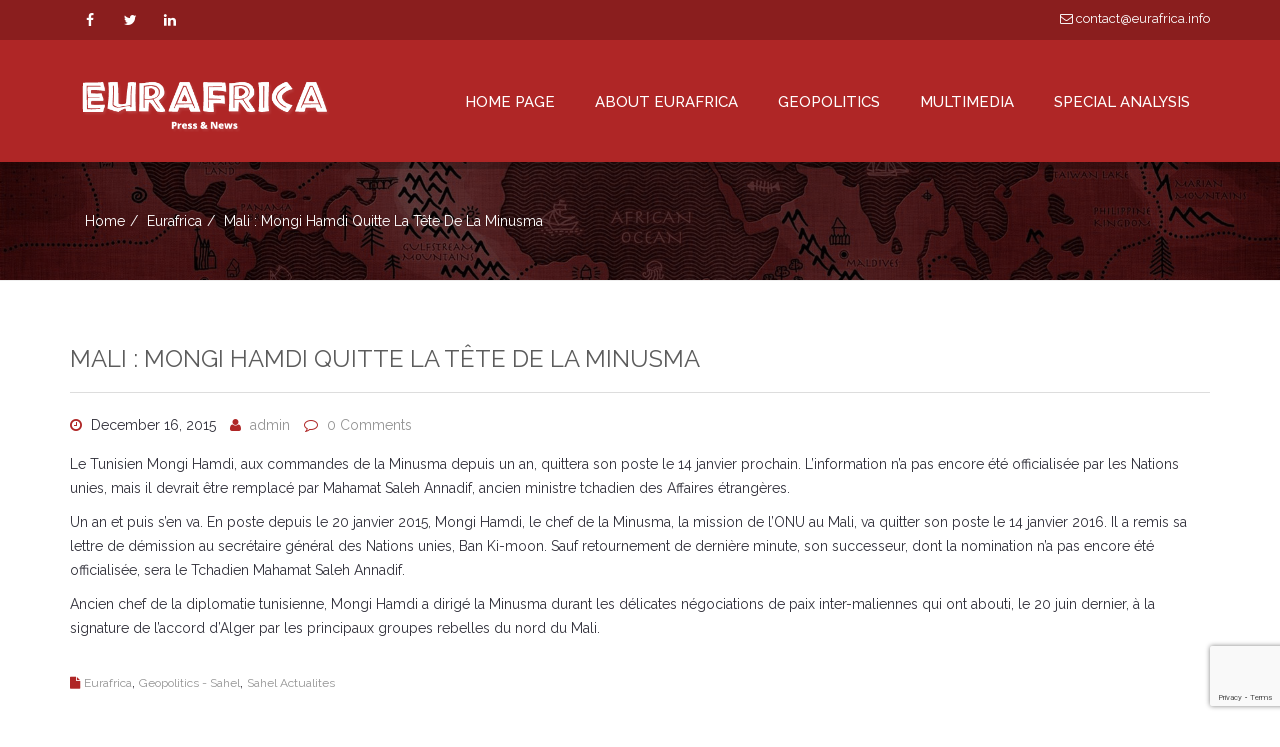

--- FILE ---
content_type: text/html; charset=UTF-8
request_url: https://eurafrica.info/2015/12/16/mali-mongi-hamdi-quitte-la-tete-de-la-minusma/
body_size: 13285
content:
<!DOCTYPE html>
<html lang="en-US">
	<head>
		<!-- Basic Page Needs -->
		<meta charset="UTF-8">
		
		<!-- Mobile Specific Metas -->
		<meta name="viewport" content="width=device-width, initial-scale=1, maximum-scale=1">
		
		<title>Mali : Mongi Hamdi quitte la tête de la Minusma &#8211; Eurafrica Press &amp; News</title>
<meta name='robots' content='max-image-preview:large' />
<link rel='dns-prefetch' href='//fonts.googleapis.com' />
<link rel="alternate" type="application/rss+xml" title="Eurafrica Press &amp; News &raquo; Feed" href="https://eurafrica.info/feed/" />
<script type="text/javascript">
window._wpemojiSettings = {"baseUrl":"https:\/\/s.w.org\/images\/core\/emoji\/14.0.0\/72x72\/","ext":".png","svgUrl":"https:\/\/s.w.org\/images\/core\/emoji\/14.0.0\/svg\/","svgExt":".svg","source":{"concatemoji":"https:\/\/eurafrica.info\/wp-includes\/js\/wp-emoji-release.min.js?ver=6.2.2"}};
/*! This file is auto-generated */
!function(e,a,t){var n,r,o,i=a.createElement("canvas"),p=i.getContext&&i.getContext("2d");function s(e,t){p.clearRect(0,0,i.width,i.height),p.fillText(e,0,0);e=i.toDataURL();return p.clearRect(0,0,i.width,i.height),p.fillText(t,0,0),e===i.toDataURL()}function c(e){var t=a.createElement("script");t.src=e,t.defer=t.type="text/javascript",a.getElementsByTagName("head")[0].appendChild(t)}for(o=Array("flag","emoji"),t.supports={everything:!0,everythingExceptFlag:!0},r=0;r<o.length;r++)t.supports[o[r]]=function(e){if(p&&p.fillText)switch(p.textBaseline="top",p.font="600 32px Arial",e){case"flag":return s("\ud83c\udff3\ufe0f\u200d\u26a7\ufe0f","\ud83c\udff3\ufe0f\u200b\u26a7\ufe0f")?!1:!s("\ud83c\uddfa\ud83c\uddf3","\ud83c\uddfa\u200b\ud83c\uddf3")&&!s("\ud83c\udff4\udb40\udc67\udb40\udc62\udb40\udc65\udb40\udc6e\udb40\udc67\udb40\udc7f","\ud83c\udff4\u200b\udb40\udc67\u200b\udb40\udc62\u200b\udb40\udc65\u200b\udb40\udc6e\u200b\udb40\udc67\u200b\udb40\udc7f");case"emoji":return!s("\ud83e\udef1\ud83c\udffb\u200d\ud83e\udef2\ud83c\udfff","\ud83e\udef1\ud83c\udffb\u200b\ud83e\udef2\ud83c\udfff")}return!1}(o[r]),t.supports.everything=t.supports.everything&&t.supports[o[r]],"flag"!==o[r]&&(t.supports.everythingExceptFlag=t.supports.everythingExceptFlag&&t.supports[o[r]]);t.supports.everythingExceptFlag=t.supports.everythingExceptFlag&&!t.supports.flag,t.DOMReady=!1,t.readyCallback=function(){t.DOMReady=!0},t.supports.everything||(n=function(){t.readyCallback()},a.addEventListener?(a.addEventListener("DOMContentLoaded",n,!1),e.addEventListener("load",n,!1)):(e.attachEvent("onload",n),a.attachEvent("onreadystatechange",function(){"complete"===a.readyState&&t.readyCallback()})),(e=t.source||{}).concatemoji?c(e.concatemoji):e.wpemoji&&e.twemoji&&(c(e.twemoji),c(e.wpemoji)))}(window,document,window._wpemojiSettings);
</script>
<style type="text/css">
img.wp-smiley,
img.emoji {
	display: inline !important;
	border: none !important;
	box-shadow: none !important;
	height: 1em !important;
	width: 1em !important;
	margin: 0 0.07em !important;
	vertical-align: -0.1em !important;
	background: none !important;
	padding: 0 !important;
}
</style>
				<style type="text/css">
				.blog-background { background: url('https://eurafrica.info/wp-content/uploads/2023/05/header2.jpg') no-repeat 50% 50%; }
							</style>	
		<link rel='stylesheet' id='wp-block-library-css' href='https://eurafrica.info/wp-includes/css/dist/block-library/style.min.css?ver=6.2.2' type='text/css' media='all' />
<link rel='stylesheet' id='classic-theme-styles-css' href='https://eurafrica.info/wp-includes/css/classic-themes.min.css?ver=6.2.2' type='text/css' media='all' />
<style id='global-styles-inline-css' type='text/css'>
body{--wp--preset--color--black: #000000;--wp--preset--color--cyan-bluish-gray: #abb8c3;--wp--preset--color--white: #ffffff;--wp--preset--color--pale-pink: #f78da7;--wp--preset--color--vivid-red: #cf2e2e;--wp--preset--color--luminous-vivid-orange: #ff6900;--wp--preset--color--luminous-vivid-amber: #fcb900;--wp--preset--color--light-green-cyan: #7bdcb5;--wp--preset--color--vivid-green-cyan: #00d084;--wp--preset--color--pale-cyan-blue: #8ed1fc;--wp--preset--color--vivid-cyan-blue: #0693e3;--wp--preset--color--vivid-purple: #9b51e0;--wp--preset--gradient--vivid-cyan-blue-to-vivid-purple: linear-gradient(135deg,rgba(6,147,227,1) 0%,rgb(155,81,224) 100%);--wp--preset--gradient--light-green-cyan-to-vivid-green-cyan: linear-gradient(135deg,rgb(122,220,180) 0%,rgb(0,208,130) 100%);--wp--preset--gradient--luminous-vivid-amber-to-luminous-vivid-orange: linear-gradient(135deg,rgba(252,185,0,1) 0%,rgba(255,105,0,1) 100%);--wp--preset--gradient--luminous-vivid-orange-to-vivid-red: linear-gradient(135deg,rgba(255,105,0,1) 0%,rgb(207,46,46) 100%);--wp--preset--gradient--very-light-gray-to-cyan-bluish-gray: linear-gradient(135deg,rgb(238,238,238) 0%,rgb(169,184,195) 100%);--wp--preset--gradient--cool-to-warm-spectrum: linear-gradient(135deg,rgb(74,234,220) 0%,rgb(151,120,209) 20%,rgb(207,42,186) 40%,rgb(238,44,130) 60%,rgb(251,105,98) 80%,rgb(254,248,76) 100%);--wp--preset--gradient--blush-light-purple: linear-gradient(135deg,rgb(255,206,236) 0%,rgb(152,150,240) 100%);--wp--preset--gradient--blush-bordeaux: linear-gradient(135deg,rgb(254,205,165) 0%,rgb(254,45,45) 50%,rgb(107,0,62) 100%);--wp--preset--gradient--luminous-dusk: linear-gradient(135deg,rgb(255,203,112) 0%,rgb(199,81,192) 50%,rgb(65,88,208) 100%);--wp--preset--gradient--pale-ocean: linear-gradient(135deg,rgb(255,245,203) 0%,rgb(182,227,212) 50%,rgb(51,167,181) 100%);--wp--preset--gradient--electric-grass: linear-gradient(135deg,rgb(202,248,128) 0%,rgb(113,206,126) 100%);--wp--preset--gradient--midnight: linear-gradient(135deg,rgb(2,3,129) 0%,rgb(40,116,252) 100%);--wp--preset--duotone--dark-grayscale: url('#wp-duotone-dark-grayscale');--wp--preset--duotone--grayscale: url('#wp-duotone-grayscale');--wp--preset--duotone--purple-yellow: url('#wp-duotone-purple-yellow');--wp--preset--duotone--blue-red: url('#wp-duotone-blue-red');--wp--preset--duotone--midnight: url('#wp-duotone-midnight');--wp--preset--duotone--magenta-yellow: url('#wp-duotone-magenta-yellow');--wp--preset--duotone--purple-green: url('#wp-duotone-purple-green');--wp--preset--duotone--blue-orange: url('#wp-duotone-blue-orange');--wp--preset--font-size--small: 13px;--wp--preset--font-size--medium: 20px;--wp--preset--font-size--large: 36px;--wp--preset--font-size--x-large: 42px;--wp--preset--spacing--20: 0.44rem;--wp--preset--spacing--30: 0.67rem;--wp--preset--spacing--40: 1rem;--wp--preset--spacing--50: 1.5rem;--wp--preset--spacing--60: 2.25rem;--wp--preset--spacing--70: 3.38rem;--wp--preset--spacing--80: 5.06rem;--wp--preset--shadow--natural: 6px 6px 9px rgba(0, 0, 0, 0.2);--wp--preset--shadow--deep: 12px 12px 50px rgba(0, 0, 0, 0.4);--wp--preset--shadow--sharp: 6px 6px 0px rgba(0, 0, 0, 0.2);--wp--preset--shadow--outlined: 6px 6px 0px -3px rgba(255, 255, 255, 1), 6px 6px rgba(0, 0, 0, 1);--wp--preset--shadow--crisp: 6px 6px 0px rgba(0, 0, 0, 1);}:where(.is-layout-flex){gap: 0.5em;}body .is-layout-flow > .alignleft{float: left;margin-inline-start: 0;margin-inline-end: 2em;}body .is-layout-flow > .alignright{float: right;margin-inline-start: 2em;margin-inline-end: 0;}body .is-layout-flow > .aligncenter{margin-left: auto !important;margin-right: auto !important;}body .is-layout-constrained > .alignleft{float: left;margin-inline-start: 0;margin-inline-end: 2em;}body .is-layout-constrained > .alignright{float: right;margin-inline-start: 2em;margin-inline-end: 0;}body .is-layout-constrained > .aligncenter{margin-left: auto !important;margin-right: auto !important;}body .is-layout-constrained > :where(:not(.alignleft):not(.alignright):not(.alignfull)){max-width: var(--wp--style--global--content-size);margin-left: auto !important;margin-right: auto !important;}body .is-layout-constrained > .alignwide{max-width: var(--wp--style--global--wide-size);}body .is-layout-flex{display: flex;}body .is-layout-flex{flex-wrap: wrap;align-items: center;}body .is-layout-flex > *{margin: 0;}:where(.wp-block-columns.is-layout-flex){gap: 2em;}.has-black-color{color: var(--wp--preset--color--black) !important;}.has-cyan-bluish-gray-color{color: var(--wp--preset--color--cyan-bluish-gray) !important;}.has-white-color{color: var(--wp--preset--color--white) !important;}.has-pale-pink-color{color: var(--wp--preset--color--pale-pink) !important;}.has-vivid-red-color{color: var(--wp--preset--color--vivid-red) !important;}.has-luminous-vivid-orange-color{color: var(--wp--preset--color--luminous-vivid-orange) !important;}.has-luminous-vivid-amber-color{color: var(--wp--preset--color--luminous-vivid-amber) !important;}.has-light-green-cyan-color{color: var(--wp--preset--color--light-green-cyan) !important;}.has-vivid-green-cyan-color{color: var(--wp--preset--color--vivid-green-cyan) !important;}.has-pale-cyan-blue-color{color: var(--wp--preset--color--pale-cyan-blue) !important;}.has-vivid-cyan-blue-color{color: var(--wp--preset--color--vivid-cyan-blue) !important;}.has-vivid-purple-color{color: var(--wp--preset--color--vivid-purple) !important;}.has-black-background-color{background-color: var(--wp--preset--color--black) !important;}.has-cyan-bluish-gray-background-color{background-color: var(--wp--preset--color--cyan-bluish-gray) !important;}.has-white-background-color{background-color: var(--wp--preset--color--white) !important;}.has-pale-pink-background-color{background-color: var(--wp--preset--color--pale-pink) !important;}.has-vivid-red-background-color{background-color: var(--wp--preset--color--vivid-red) !important;}.has-luminous-vivid-orange-background-color{background-color: var(--wp--preset--color--luminous-vivid-orange) !important;}.has-luminous-vivid-amber-background-color{background-color: var(--wp--preset--color--luminous-vivid-amber) !important;}.has-light-green-cyan-background-color{background-color: var(--wp--preset--color--light-green-cyan) !important;}.has-vivid-green-cyan-background-color{background-color: var(--wp--preset--color--vivid-green-cyan) !important;}.has-pale-cyan-blue-background-color{background-color: var(--wp--preset--color--pale-cyan-blue) !important;}.has-vivid-cyan-blue-background-color{background-color: var(--wp--preset--color--vivid-cyan-blue) !important;}.has-vivid-purple-background-color{background-color: var(--wp--preset--color--vivid-purple) !important;}.has-black-border-color{border-color: var(--wp--preset--color--black) !important;}.has-cyan-bluish-gray-border-color{border-color: var(--wp--preset--color--cyan-bluish-gray) !important;}.has-white-border-color{border-color: var(--wp--preset--color--white) !important;}.has-pale-pink-border-color{border-color: var(--wp--preset--color--pale-pink) !important;}.has-vivid-red-border-color{border-color: var(--wp--preset--color--vivid-red) !important;}.has-luminous-vivid-orange-border-color{border-color: var(--wp--preset--color--luminous-vivid-orange) !important;}.has-luminous-vivid-amber-border-color{border-color: var(--wp--preset--color--luminous-vivid-amber) !important;}.has-light-green-cyan-border-color{border-color: var(--wp--preset--color--light-green-cyan) !important;}.has-vivid-green-cyan-border-color{border-color: var(--wp--preset--color--vivid-green-cyan) !important;}.has-pale-cyan-blue-border-color{border-color: var(--wp--preset--color--pale-cyan-blue) !important;}.has-vivid-cyan-blue-border-color{border-color: var(--wp--preset--color--vivid-cyan-blue) !important;}.has-vivid-purple-border-color{border-color: var(--wp--preset--color--vivid-purple) !important;}.has-vivid-cyan-blue-to-vivid-purple-gradient-background{background: var(--wp--preset--gradient--vivid-cyan-blue-to-vivid-purple) !important;}.has-light-green-cyan-to-vivid-green-cyan-gradient-background{background: var(--wp--preset--gradient--light-green-cyan-to-vivid-green-cyan) !important;}.has-luminous-vivid-amber-to-luminous-vivid-orange-gradient-background{background: var(--wp--preset--gradient--luminous-vivid-amber-to-luminous-vivid-orange) !important;}.has-luminous-vivid-orange-to-vivid-red-gradient-background{background: var(--wp--preset--gradient--luminous-vivid-orange-to-vivid-red) !important;}.has-very-light-gray-to-cyan-bluish-gray-gradient-background{background: var(--wp--preset--gradient--very-light-gray-to-cyan-bluish-gray) !important;}.has-cool-to-warm-spectrum-gradient-background{background: var(--wp--preset--gradient--cool-to-warm-spectrum) !important;}.has-blush-light-purple-gradient-background{background: var(--wp--preset--gradient--blush-light-purple) !important;}.has-blush-bordeaux-gradient-background{background: var(--wp--preset--gradient--blush-bordeaux) !important;}.has-luminous-dusk-gradient-background{background: var(--wp--preset--gradient--luminous-dusk) !important;}.has-pale-ocean-gradient-background{background: var(--wp--preset--gradient--pale-ocean) !important;}.has-electric-grass-gradient-background{background: var(--wp--preset--gradient--electric-grass) !important;}.has-midnight-gradient-background{background: var(--wp--preset--gradient--midnight) !important;}.has-small-font-size{font-size: var(--wp--preset--font-size--small) !important;}.has-medium-font-size{font-size: var(--wp--preset--font-size--medium) !important;}.has-large-font-size{font-size: var(--wp--preset--font-size--large) !important;}.has-x-large-font-size{font-size: var(--wp--preset--font-size--x-large) !important;}
.wp-block-navigation a:where(:not(.wp-element-button)){color: inherit;}
:where(.wp-block-columns.is-layout-flex){gap: 2em;}
.wp-block-pullquote{font-size: 1.5em;line-height: 1.6;}
</style>
<link rel='stylesheet' id='contact-form-7-css' href='https://eurafrica.info/wp-content/plugins/contact-form-7/includes/css/styles.css?ver=5.8' type='text/css' media='all' />
<link rel='stylesheet' id='simple_responsive_stylesheet-css' href='https://eurafrica.info/wp-content/plugins/vc-simple-all-responsive/assets/media.css?ver=6.2.2' type='text/css' media='all' />
<link rel='stylesheet' id='riana-css' href='https://eurafrica.info/wp-content/themes/riana/style.css?ver=6.2.2' type='text/css' media='all' />
<link rel='stylesheet' id='bootstrap_min-css' href='https://eurafrica.info/wp-content/themes/riana/css/bootstrap.min.css?ver=6.2.2' type='text/css' media='all' />
<link rel='stylesheet' id='font_awesome-css' href='https://eurafrica.info/wp-content/themes/riana/css/font-awesome.css?ver=6.2.2' type='text/css' media='all' />
<link rel='stylesheet' id='animate-css' href='https://eurafrica.info/wp-content/themes/riana/css/animate.css?ver=6.2.2' type='text/css' media='all' />
<link rel='stylesheet' id='fancybox-css' href='https://eurafrica.info/wp-content/themes/riana/css/jquery.fancybox.css?ver=6.2.2' type='text/css' media='all' />
<link rel='stylesheet' id='owl_carousel-css' href='https://eurafrica.info/wp-content/themes/riana/css/owl.carousel.css?ver=6.2.2' type='text/css' media='all' />
<link rel='stylesheet' id='owl_theme-css' href='https://eurafrica.info/wp-content/themes/riana/css/owl.theme.default.css?ver=6.2.2' type='text/css' media='all' />
<link rel='stylesheet' id='tooltipster-css' href='https://eurafrica.info/wp-content/themes/riana/css/tooltipster.css?ver=6.2.2' type='text/css' media='all' />
<link rel='stylesheet' id='morphext-css' href='https://eurafrica.info/wp-content/themes/riana/css/morphext.css?ver=6.2.2' type='text/css' media='all' />
<link rel='stylesheet' id='riana_style-css' href='https://eurafrica.info/wp-content/themes/riana/css/style.css?ver=6.2.2' type='text/css' media='all' />
<link rel='stylesheet' id='riana_red-css' href='https://eurafrica.info/wp-content/themes/riana/css/red.css?ver=6.2.2' type='text/css' media='all' />
<link rel='stylesheet' id='riana_responsive-css' href='https://eurafrica.info/wp-content/themes/riana/css/responsive.css?ver=6.2.2' type='text/css' media='all' />
<link rel='stylesheet' id='woocommerse-style-css' href='https://eurafrica.info/wp-content/themes/riana/woocommerce/woocommerce_custom_style.css?ver=6.2.2' type='text/css' media='all' />
<link rel='stylesheet' id='riana-fonts-css' href='//fonts.googleapis.com/css?family=Raleway%3A400%2C300%2C500%2C600%2C700%2C800&#038;ver=1.0.0' type='text/css' media='all' />
<!--n2css--><script type='text/javascript' src='https://eurafrica.info/wp-includes/js/jquery/jquery.min.js?ver=3.6.4' id='jquery-core-js'></script>
<script type='text/javascript' src='https://eurafrica.info/wp-includes/js/jquery/jquery-migrate.min.js?ver=3.4.0' id='jquery-migrate-js'></script>
<link rel="https://api.w.org/" href="https://eurafrica.info/wp-json/" /><link rel="alternate" type="application/json" href="https://eurafrica.info/wp-json/wp/v2/posts/1548" /><link rel="EditURI" type="application/rsd+xml" title="RSD" href="https://eurafrica.info/xmlrpc.php?rsd" />
<link rel="wlwmanifest" type="application/wlwmanifest+xml" href="https://eurafrica.info/wp-includes/wlwmanifest.xml" />
<meta name="generator" content="WordPress 6.2.2" />
<link rel="canonical" href="https://eurafrica.info/2015/12/16/mali-mongi-hamdi-quitte-la-tete-de-la-minusma/" />
<link rel='shortlink' href='https://eurafrica.info/?p=1548' />
<link rel="alternate" type="application/json+oembed" href="https://eurafrica.info/wp-json/oembed/1.0/embed?url=https%3A%2F%2Feurafrica.info%2F2015%2F12%2F16%2Fmali-mongi-hamdi-quitte-la-tete-de-la-minusma%2F" />
<link rel="alternate" type="text/xml+oembed" href="https://eurafrica.info/wp-json/oembed/1.0/embed?url=https%3A%2F%2Feurafrica.info%2F2015%2F12%2F16%2Fmali-mongi-hamdi-quitte-la-tete-de-la-minusma%2F&#038;format=xml" />
			<style>
			
			a {
				color: #af2626;
			}
			a:hover {
				color: #8a1e1e;
			}
			.current-cause .progress-bar {
				background: #af2626;
			}
			.navbar-nav > li > a:hover, .navbar-nav > li.active > a {
				color: #8a1e1e;
				border-top: 2px solid #8a1e1e;
			}
			.footer-social .social-icon i.fa:hover {
				background: #8a1e1e;
			}
			.top-email a:hover {
				color: #8a1e1e;
			}
			.foot-menu li a:hover {
				color: #8a1e1e;
			}
			.lg-title.text-center span:after {
				background: #af2626;
			}
			
			.feature-wrap:hover .icon-wrap i {
				color: #af2626;
			}
			
			.feature-wrap:hover .icon-wrap {
				border: 1px solid  #af2626;
			}
			.current-cause .block {
				background: #af2626;
			}
			.btn-donate {
				
				background: #af2626;
				border: 2px solid #af2626;
			}
			.isotope-nav li.active {
				color: #af2626;
				border: 1px solid #af2626;
			}
			figure.effect-oscar .btn-causes:hover {
				background: #af2626;
			}
			.fa-ul li i {
				color: #af2626;
			}
			.volunteer {
				background: #af2626;
			}
			btn-join {
				color: #af2626!importent;
			}
			.volunteer .btn {
				color: #af2626;
			}
			.volunteer .btn:hover {
				color: #fff;
			}
			.team-social a:hover {
				color: #8a1e1e;
				border: 1px solid #8a1e1e;
			}
			breadcrumb li a:hover, .nav-helper.bg-image .breadcrumb li a:hover {
				color: ;
			}
			.dropdown-menu {
				border-top: 2px solid #af2626;
			}
			.dropdown-menu > .active > a,
			.dropdown-menu > .active > a:focus,
			.dropdown-menu > .active > a:hover {
				background: #8a1e1e;
			}
			.dropdown-menu>li>a:focus,
			.dropdown-menu>li>a:hover {
				background: #8a1e1e;
			}
			.lg-title span:after {
				background: #af2626;
			}
			.blog-carousel .owl-dots .owl-dot.active span {
				background: #af2626;
			}
			.service-box .service-icon {
				color: #af2626;
			}
			.sm-title span:after {
				background: #af2626;
			}
			.progress-bar {
				background-color: #af2626;
			}
			
			.st-accordion ul li > a:hover {
				color: #8a1e1e;
			}
			.st-accordion ul li.st-open > a span:before {
				color: #af2626;
			}
			
			.search-form button[type="submit"] {
				background: #af2626;
			}
			.search-form .form-control {				
				border: 1px solid #8a1e1e;
			}
			.search-form .form-control:hover {				
				border: 1px solid #8a1e1e;
			}
			.widget-title span:after {
				background: #af2626;
			}
			
			.content-area .entry-meta span i {
				color: #af2626;
			}
			.entry-footer .f-cats i, .entry-footer .f-tags i {
				color: #af2626;
			}
			
			.btn-primary, .btn-primary:focus {
				background: #af2626;
				border-color: #af2626;
			}
			.nav .open > a, .nav .open > a:focus, .nav .open > a:hover {
				
				border-color:  #8a1e1e;
			}
			.footer-section a:hover {
				color: #8a1e1e;
				
			}
			.widget_archive ul li a:hover, 
			.widget_categories ul li a:hover,
			.widget_meta ul li a:hover, 
			.widget_recent_entries ul li a:hover,
			.widget_rss ul li a:hover,
			.widget_nav_menu ul li a:hover,
			.widget_recent_comments ul li a:hover, 
			.widget_pages ul li a:hover {
				
				color: #8a1e1e;
			}
			.social-icon i.fa:hover {
				background: #8a1e1e;
			}
			.client-slider .owl-nav [class*='owl-']:hover {
				background: #8a1e1e;
			}
			.btn-primary:hover {
				background:  #8a1e1e;
				border-color:  #8a1e1e;
			}
			.content-area .entry-meta span a:hover {
				color: #8a1e1e;
			}
			.entry-footer .f-cats a:hover, 
			.entry-footer .f-tags a:hover {
				color: #8a1e1e;
			}
			.search-form button[type="submit"]:hover {
				background: #8a1e1e;
			}
			.search-form .form-control:focus {
				
				border: 1px solid #af2626;
			}
			.event-icon {
				color: #af2626;
			}
			
			figure.effect-oscar:hover .btn-causes:hover{
				background: #8a1e1e;
			}
			.causes-carousel .btn-causes {
				background: #af2626;
			}
			.causes-carousel .owl-nav [class*='owl-']:hover{
				background: #8a1e1e;
			}
			.pagination > li > span.current,
			.pagination > li > span.current:focus,
			.pagination > li > span.current:hover, 
			.pagination > li > span.current, 
			.pagination > li > span.current:focus,
			.pagination > li > span.current:hover{
				background: #8a1e1e;
			}
			.pagination > li > a,
			.pagination > li > span{
				color: #af2626;
			}
			.pagination > li > a:focus, 
			.pagination > li > a:hover,
			.pagination > li > span:focus,
			.pagination > li > span:hover { 
				background: #8a1e1e;
			}
			body {
				color: #32313b;
			}
			
			</style>
		<meta name="generator" content="Powered by WPBakery Page Builder - drag and drop page builder for WordPress."/>
<meta name="generator" content="Powered by Slider Revolution 6.5.9 - responsive, Mobile-Friendly Slider Plugin for WordPress with comfortable drag and drop interface." />
<script type="text/javascript">function setREVStartSize(e){
			//window.requestAnimationFrame(function() {				 
				window.RSIW = window.RSIW===undefined ? window.innerWidth : window.RSIW;	
				window.RSIH = window.RSIH===undefined ? window.innerHeight : window.RSIH;	
				try {								
					var pw = document.getElementById(e.c).parentNode.offsetWidth,
						newh;
					pw = pw===0 || isNaN(pw) ? window.RSIW : pw;
					e.tabw = e.tabw===undefined ? 0 : parseInt(e.tabw);
					e.thumbw = e.thumbw===undefined ? 0 : parseInt(e.thumbw);
					e.tabh = e.tabh===undefined ? 0 : parseInt(e.tabh);
					e.thumbh = e.thumbh===undefined ? 0 : parseInt(e.thumbh);
					e.tabhide = e.tabhide===undefined ? 0 : parseInt(e.tabhide);
					e.thumbhide = e.thumbhide===undefined ? 0 : parseInt(e.thumbhide);
					e.mh = e.mh===undefined || e.mh=="" || e.mh==="auto" ? 0 : parseInt(e.mh,0);		
					if(e.layout==="fullscreen" || e.l==="fullscreen") 						
						newh = Math.max(e.mh,window.RSIH);					
					else{					
						e.gw = Array.isArray(e.gw) ? e.gw : [e.gw];
						for (var i in e.rl) if (e.gw[i]===undefined || e.gw[i]===0) e.gw[i] = e.gw[i-1];					
						e.gh = e.el===undefined || e.el==="" || (Array.isArray(e.el) && e.el.length==0)? e.gh : e.el;
						e.gh = Array.isArray(e.gh) ? e.gh : [e.gh];
						for (var i in e.rl) if (e.gh[i]===undefined || e.gh[i]===0) e.gh[i] = e.gh[i-1];
											
						var nl = new Array(e.rl.length),
							ix = 0,						
							sl;					
						e.tabw = e.tabhide>=pw ? 0 : e.tabw;
						e.thumbw = e.thumbhide>=pw ? 0 : e.thumbw;
						e.tabh = e.tabhide>=pw ? 0 : e.tabh;
						e.thumbh = e.thumbhide>=pw ? 0 : e.thumbh;					
						for (var i in e.rl) nl[i] = e.rl[i]<window.RSIW ? 0 : e.rl[i];
						sl = nl[0];									
						for (var i in nl) if (sl>nl[i] && nl[i]>0) { sl = nl[i]; ix=i;}															
						var m = pw>(e.gw[ix]+e.tabw+e.thumbw) ? 1 : (pw-(e.tabw+e.thumbw)) / (e.gw[ix]);					
						newh =  (e.gh[ix] * m) + (e.tabh + e.thumbh);
					}
					var el = document.getElementById(e.c);
					if (el!==null && el) el.style.height = newh+"px";					
					el = document.getElementById(e.c+"_wrapper");
					if (el!==null && el) {
						el.style.height = newh+"px";
						el.style.display = "block";
					}
				} catch(e){
					console.log("Failure at Presize of Slider:" + e)
				}					   
			//});
		  };</script>
		<style type="text/css" id="wp-custom-css">
			.top-header {
	/*background-color: #786b6a;
	background-color: #2f0820;*/
	background-color: #8a1e1e;
	border: 0;
}

.top-header a, .top-phone, .social-icon :before  {
	color: #fff;
}

.top-header a:hover {
	color: #fff;
	opacity: .8;
}

.top-phone {
	display: none;
}

#header {
	position: relative;
	box-shadow: 0 7px 0 rgba(0, 0, 0, 0.2);
	z-index: 2;
}


.navbar {
	/*background-color: #5f5450;
	background-color: #4b0b32;*/
	background-color: #af2626;
}


.navbar-brand img {
	max-width: 250px;
	margin-top: 12px;	
}

.nav-helper.bg-image:before {
	/*background: rgba(66,49,43,0.7);*/
	background: rgba(0,0,0,0.7);
}

.dropdown-menu {
	/*background-color: #2f0820;*/
	background-color: #8a1e1e;
	border-color: #8a1e1e;
	
}

.navbar .dropdown-menu li a:hover {
	/*background-color: #210516;*/
	background-color: #701919;
}

.blog-background {
	background-size: cover;
}

.nav-helper.bg-image:before {
	opacity: .8;
}


.riana-page {
	margin-top: 0;
}

/*
.wp-block-nextend-smartslider3 {
	z-index: 1;
}*/

.riana-page .wp-block-latest-posts a:hover {
	color: #ba121d;
}


.riana-page h2 {
	text-align: center;
	margin: 0 auto 50px auto;
	border-bottom: 1px #eee solid;
	display: table;
	min-width: 40%;
}



.riana-page h2:after {
	content:"";
	display: block;
	width: 200px;
	height: 4px;
	margin: 0 auto;
	margin-top: 25px;
	background-color: #f5efd4;
}


p {
	color: #32313b;
}

.text-center {
	text-align: center;
}

.navbar {
	border-bottom: 0;
}

.navbar li {
	padding: 0;
}

.navbar li a {
	padding: 50px 20px;
	font-size: 15px;
	color: #fff;
  
}

.navbar li a:hover {
	color: #ddd;
	/*background-color: #594f4b;
	background-color: #2f0820;*/
	background-color: #8a1e1e;
	border-color: transparent;
}


.navbar .active {
	/*background-color: #736560;
	background-color: #2f0820;*/
	background-color: #8a1e1e;
		
}

.navbar li.active a {
	color: #fff;
	
}


.header + .container {
	width: auto;
	
}


.wp-block-latest-posts {

}



.riana-page .wp-block-latest-posts {
	text-align: center;
	gap: 0;
}

.riana-page .wp-block-latest-posts img {
	border-radius: 4px;
	margin-bottom: 1em;
}

.riana-page .wp-block-latest-posts a, 
.video-grid figcaption {
	color: #32313b;
	text-transform: uppercase;
	display: table;
	margin: auto;
	text-align: center;
	max-width: 75%;
}


.riana-page .wp-block-latest-posts__post-author, .wp-block-latest-posts time {
	display: inline-block;
	margin-top: 10px;
	color: #959595;
	text-transform: uppercase;
}

.riana-page .wp-block-latest-posts__post-author:after {
	display: inline-block;
	content: " - ";
	margin: 0 .5rem;
}





.video-grid iframe {
	height: 200px;
}


.row-section {
	width: 100%;
	padding: 80px ;
	background-color: #f9f9f9;
	text-align: center;
	

}

.container2 {
	max-width: 1300px;
	margin: auto;
}

.grid-buttons {
	display: block;
	text-align: center;
}

.grid-buttons li {
	list-style: none;
	display: inline-block;
	margin-left: 20px;
	

}

.grid-buttons li a {
	display: block;
	width: 160px;
	height: 160px;
	background-color: #928268;
	background-color: #5f344e;
	color: #fff;
	padding-top: 70px;
	box-sizing: border-box;
	border-radius: 6px;
}

.grid-buttons li a:hover {
	opacity: .8;
}

.grid-buttons li:nth-child(2n) a {
	background-color: #46777c;
	background-color: #343f5f;
	
}

.grid-buttons li:nth-child(3n) a {
	background-color: #76808a;
}

.grid-buttons li:nth-child(4n) a {
	background-color: #52514f;
}

.grid-buttons li:nth-child(5n) a {
	background-color: #9bb09b;
	background-color: #917171;
}

.grid-buttons li:nth-child(6n) a {
	background-color: #786b6a;
}

.col-md-12 .post-thumbnail .wp-post-image {
	width:100%;
}


.hidden {
	display: none;
}

.footer-section h2, .footer-section p {
	color: #959595;
}

.wpcf7-submit {
	color: #32313b;	
}
		</style>
		<noscript><style> .wpb_animate_when_almost_visible { opacity: 1; }</style></noscript>	</head>
	<body class="post-template-default single single-post postid-1548 single-format-standard boxed_layout wpb-js-composer js-comp-ver-6.11.0 vc_responsive">
				<div class="body-inner  ">
		<!-- top header start -->
		<div class="top-header hidden-xs">
			<div class="container">
				<div class="row">
					<div class="col-md-6">
						<div class="social-icon">
							<ul><li><a href="https://www.facebook.com/profile.php?id=100063676345959&#038;mibextid=ZbWKwL" target="_blank"><i class="fa fa-facebook"></i></a></li><li><a href="https://twitter.com/Eurafrica1?t=uW4r2cAlfHCzY34d-pes4Q&#038;s=08" target="_blank"><i class="fa fa-twitter"></i></a></li><li><a href="https://www.linkedin.com/in/eurafrica-press-news-84a07383" target="_blank"><i class="fa fa-linkedin"></i></a></li></ul>						</div> <!--/.social-icon-->
					</div> <!--/.col-->
					<div class="col-md-6">
						<div class="top-email pull-right"><a href="mailto:contact@eurafrica.info"><i class="fa fa-envelope-o"></i> contact@eurafrica.info </a></div>
				   <div class="top-phone pull-right"><i class="fa fa-phone"></i> + 12345609 </div>					</div> <!--/.col-->
				</div> <!--/.row-->
			</div> <!--/.container-->
		</div> <!--/.top-header-->
		<!-- top header end -->

		<header class="header" id="header">
		    <!-- navigation start -->
		    <div class="navbar">
		        <div class="container">
		            <!-- Brand and toggle get grouped for better mobile display -->
		            <div class="navbar-header">
		                <button type="button" class="navbar-toggle collapsed" data-toggle="collapse" data-target=".navbar-collapse">
		                    <span class="sr-only">Toggle navigation</span>
		                    <span class="icon-bar"></span>
		                    <span class="icon-bar"></span>
		                    <span class="icon-bar"></span>
		                </button>
		                <a class="navbar-brand" href="https://eurafrica.info/"><img class="img-responsive" src="https://eurafrica.info/wp-content/uploads/2023/03/logo.png" alt=""></a>		            </div>
		            <!-- Collect the nav links, forms, and other content for toggling -->
		            <nav class="collapse navbar-collapse">
					
						<div class="menu-primary-menu-container"><ul id="menu-primary-menu" class="nav navbar-nav navbar-right"><li id="menu-item-15" class="menu-item menu-item-type-post_type menu-item-object-page menu-item-home menu-item-15"><a title="Home Page" href="https://eurafrica.info/">Home Page</a></li>
<li id="menu-item-16" class="menu-item menu-item-type-post_type menu-item-object-page menu-item-16"><a title="About Eurafrica" href="https://eurafrica.info/about-eurafrica/">About Eurafrica</a></li>
<li id="menu-item-737" class="menu-item menu-item-type-post_type menu-item-object-page menu-item-has-children menu-item-737 dropdown"><a title="Geopolitics" href="#" data-toggle="dropdown" class="dropdown-toggle" role="button" aria-expanded="false" aria-haspopup="true">Geopolitics <span class=" caret visible-xs "></span></a>
<ul  class=" dropdown-menu">
	<li id="menu-item-897" class="menu-item menu-item-type-post_type menu-item-object-page menu-item-897"><a title="Maghreb" href="https://eurafrica.info/geopolitics-maghreb/">Maghreb</a></li>
	<li id="menu-item-896" class="menu-item menu-item-type-post_type menu-item-object-page menu-item-896"><a title="Sahel" href="https://eurafrica.info/geopolitics-sahel/">Sahel</a></li>
	<li id="menu-item-895" class="menu-item menu-item-type-post_type menu-item-object-page menu-item-895"><a title="Central Africa" href="https://eurafrica.info/geopolitics-central-africa/">Central Africa</a></li>
</ul>
</li>
<li id="menu-item-910" class="menu-item menu-item-type-post_type menu-item-object-page menu-item-has-children menu-item-910 dropdown"><a title="Multimedia" href="#" data-toggle="dropdown" class="dropdown-toggle" role="button" aria-expanded="false" aria-haspopup="true">Multimedia <span class=" caret visible-xs "></span></a>
<ul  class=" dropdown-menu">
	<li id="menu-item-913" class="menu-item menu-item-type-post_type menu-item-object-page menu-item-913"><a title="Maghreb" href="https://eurafrica.info/multimedia-maghreb/">Maghreb</a></li>
	<li id="menu-item-912" class="menu-item menu-item-type-post_type menu-item-object-page menu-item-912"><a title="Sahel" href="https://eurafrica.info/multimedia-sahel/">Sahel</a></li>
	<li id="menu-item-911" class="menu-item menu-item-type-post_type menu-item-object-page menu-item-911"><a title="Central Africa" href="https://eurafrica.info/multimedia-central-africa/">Central Africa</a></li>
</ul>
</li>
<li id="menu-item-916" class="menu-item menu-item-type-post_type menu-item-object-page menu-item-has-children menu-item-916 dropdown"><a title="Special Analysis" href="#" data-toggle="dropdown" class="dropdown-toggle" role="button" aria-expanded="false" aria-haspopup="true">Special Analysis <span class=" caret visible-xs "></span></a>
<ul  class=" dropdown-menu">
	<li id="menu-item-918" class="menu-item menu-item-type-post_type menu-item-object-page menu-item-918"><a title="Maghreb" href="https://eurafrica.info/special-analysis-maghreb/">Maghreb</a></li>
	<li id="menu-item-917" class="menu-item menu-item-type-post_type menu-item-object-page menu-item-917"><a title="Sahel" href="https://eurafrica.info/special-analysis-sahel/">Sahel</a></li>
	<li id="menu-item-919" class="menu-item menu-item-type-post_type menu-item-object-page menu-item-919"><a title="Central Africa" href="https://eurafrica.info/special-analysis-central-africa/">Central Africa</a></li>
</ul>
</li>
</ul></div>		            </nav>
		            <!-- /.navbar-collapse -->
		        </div>
		        <!-- /.container-fluid -->
		    </div>
		</header>
		<!-- header end -->

		<!-- navhelper start -->
				<section id="nav-helper" class="blog-background nav-helper bg-image">
			<div class="container">
				<div class="row">
					<div class="col-md-12">
						<ol class="breadcrumb "><li><a href="https://eurafrica.info" title="Home">Home</a></li><li><a href="https://eurafrica.info/category/eurafrica/">Eurafrica</a>   </li><li>Mali : Mongi Hamdi quitte la tête de la Minusma</li></ol>					</div>
				</div>
			</div>
		</section>
				<!-- navhelper end -->
	<section id="main-content" class="main-content pad-60">
		<div class="container">
			<div class="row">
				<!-- page content start -->
				<div class="col-md-12">

					<div id="primary" class="content-area">
						<main id="main" class="site-main">
							<article id="post-1548" class="post-1548 post type-post status-publish format-standard hentry category-eurafrica category-sahel category-sahel-actualites">

	<header class="entry-header">
				<h2 class="article-title"><a href="https://eurafrica.info/2015/12/16/mali-mongi-hamdi-quitte-la-tete-de-la-minusma/">Mali : Mongi Hamdi quitte la tête de la Minusma</a></h2>
	</header> <!-- /.entry-header -->

	<div class="entry-meta">
		<span class="date">
			<i class="fa fa-clock-o"></i> December 16, 2015		</span> <!--/.date-->
		<span class="author">
			<i class="fa fa-user"></i>
			<a href="https://eurafrica.info/author/admin/">admin</a>
		</span> <!--/.author-->
				<span class="comments">
			<i class="fa fa-comment-o"></i>
			<a href="https://eurafrica.info/2015/12/16/mali-mongi-hamdi-quitte-la-tete-de-la-minusma/#respond"> 0 Comments</a>
		</span> <!--/.category-->

	</div> <!-- /.entry-meta -->

	<div class="entry-content">
		<p>Le Tunisien Mongi Hamdi, aux commandes de la Minusma depuis un an, quittera son poste le 14 janvier prochain. L&#8217;information n&#8217;a pas encore été officialisée par les Nations unies, mais il devrait être remplacé par Mahamat Saleh Annadif, ancien ministre tchadien des Affaires étrangères.<span id="more-1548"></span></p>
<p>Un an et puis s’en va. En poste depuis le 20 janvier 2015, Mongi Hamdi, le chef de la Minusma, la mission de l’ONU au Mali, va quitter son poste le 14 janvier 2016. Il a remis sa lettre de démission au secrétaire général des Nations unies, Ban Ki-moon. Sauf retournement de dernière minute, son successeur, dont la nomination n’a pas encore été officialisée, sera le Tchadien Mahamat Saleh Annadif.</p>
<p>Ancien chef de la diplomatie tunisienne, Mongi Hamdi a dirigé la Minusma durant les délicates négociations de paix inter-maliennes qui ont abouti, le 20 juin dernier, à la signature de l’accord d’Alger par les principaux groupes rebelles du nord du Mali.</p>
	</div> <!-- /.entry-content -->
			<footer class="entry-footer">
						<div class="f-cats"><i class="fa fa-file"></i> <a href="https://eurafrica.info/category/eurafrica/" rel="category tag">Eurafrica</a>, <a href="https://eurafrica.info/category/geopolitics/sahel/" rel="category tag">Geopolitics - Sahel</a>, <a href="https://eurafrica.info/category/sahel-actualites/" rel="category tag">Sahel Actualites</a></div>
								</footer> <!-- /.entry-footer -->
	
</article> <!--//post1-->						</main>
					</div>
					<!-- biography-->
									</div>
				<!-- page content end -->
				<!-- sidebar start -->
				
				<!--
				<div class="col-md-4">
					 
<div id="secondary" class="widget-area">
	<div class="right-sidebar">
			</div>
</div>				</div> -->
				
				
				<!-- sidebar end -->
			</div>
		</div>
	</section>

		<!-- footer-start -->
		
		<footer>
			<div class="footer-section pad-40">
				<div class="container">
					<div class="row">
						<div class="col-md-3 col-sm-6"><div class="widget widget_block"><div class="wp-widget-group__inner-blocks">
<div class="wp-block-group is-layout-flow"><div class="wp-block-group__inner-container">
<h2 class="wp-block-heading"><span>Archives<span></span></span></h2>


<div class="wp-block-archives-dropdown wp-block-archives"><label for="wp-block-archives-3" class="wp-block-archives__label">Archives</label>
		<select id="wp-block-archives-3" name="archive-dropdown" onchange="document.location.href=this.options[this.selectedIndex].value;">
		<option value="">Select Month</option>	<option value='https://eurafrica.info/2026/01/'> January 2026 &nbsp;(31)</option>
	<option value='https://eurafrica.info/2025/12/'> December 2025 &nbsp;(57)</option>
	<option value='https://eurafrica.info/2025/11/'> November 2025 &nbsp;(77)</option>
	<option value='https://eurafrica.info/2025/10/'> October 2025 &nbsp;(58)</option>
	<option value='https://eurafrica.info/2025/09/'> September 2025 &nbsp;(53)</option>
	<option value='https://eurafrica.info/2025/08/'> August 2025 &nbsp;(70)</option>
	<option value='https://eurafrica.info/2025/07/'> July 2025 &nbsp;(39)</option>
	<option value='https://eurafrica.info/2025/06/'> June 2025 &nbsp;(93)</option>
	<option value='https://eurafrica.info/2025/05/'> May 2025 &nbsp;(102)</option>
	<option value='https://eurafrica.info/2025/04/'> April 2025 &nbsp;(76)</option>
	<option value='https://eurafrica.info/2025/03/'> March 2025 &nbsp;(83)</option>
	<option value='https://eurafrica.info/2025/02/'> February 2025 &nbsp;(87)</option>
	<option value='https://eurafrica.info/2025/01/'> January 2025 &nbsp;(61)</option>
	<option value='https://eurafrica.info/2024/12/'> December 2024 &nbsp;(47)</option>
	<option value='https://eurafrica.info/2024/11/'> November 2024 &nbsp;(112)</option>
	<option value='https://eurafrica.info/2024/10/'> October 2024 &nbsp;(106)</option>
	<option value='https://eurafrica.info/2024/09/'> September 2024 &nbsp;(174)</option>
	<option value='https://eurafrica.info/2024/08/'> August 2024 &nbsp;(91)</option>
	<option value='https://eurafrica.info/2024/07/'> July 2024 &nbsp;(143)</option>
	<option value='https://eurafrica.info/2024/06/'> June 2024 &nbsp;(150)</option>
	<option value='https://eurafrica.info/2024/05/'> May 2024 &nbsp;(136)</option>
	<option value='https://eurafrica.info/2024/04/'> April 2024 &nbsp;(210)</option>
	<option value='https://eurafrica.info/2024/03/'> March 2024 &nbsp;(195)</option>
	<option value='https://eurafrica.info/2024/02/'> February 2024 &nbsp;(142)</option>
	<option value='https://eurafrica.info/2024/01/'> January 2024 &nbsp;(194)</option>
	<option value='https://eurafrica.info/2023/12/'> December 2023 &nbsp;(165)</option>
	<option value='https://eurafrica.info/2023/11/'> November 2023 &nbsp;(139)</option>
	<option value='https://eurafrica.info/2023/10/'> October 2023 &nbsp;(148)</option>
	<option value='https://eurafrica.info/2023/09/'> September 2023 &nbsp;(299)</option>
	<option value='https://eurafrica.info/2023/08/'> August 2023 &nbsp;(250)</option>
	<option value='https://eurafrica.info/2023/07/'> July 2023 &nbsp;(165)</option>
	<option value='https://eurafrica.info/2023/06/'> June 2023 &nbsp;(236)</option>
	<option value='https://eurafrica.info/2023/05/'> May 2023 &nbsp;(262)</option>
	<option value='https://eurafrica.info/2023/04/'> April 2023 &nbsp;(186)</option>
	<option value='https://eurafrica.info/2023/03/'> March 2023 &nbsp;(181)</option>
	<option value='https://eurafrica.info/2023/02/'> February 2023 &nbsp;(159)</option>
	<option value='https://eurafrica.info/2023/01/'> January 2023 &nbsp;(139)</option>
	<option value='https://eurafrica.info/2022/12/'> December 2022 &nbsp;(72)</option>
	<option value='https://eurafrica.info/2022/11/'> November 2022 &nbsp;(149)</option>
	<option value='https://eurafrica.info/2022/10/'> October 2022 &nbsp;(211)</option>
	<option value='https://eurafrica.info/2022/09/'> September 2022 &nbsp;(215)</option>
	<option value='https://eurafrica.info/2022/08/'> August 2022 &nbsp;(137)</option>
	<option value='https://eurafrica.info/2022/07/'> July 2022 &nbsp;(381)</option>
	<option value='https://eurafrica.info/2022/06/'> June 2022 &nbsp;(418)</option>
	<option value='https://eurafrica.info/2022/05/'> May 2022 &nbsp;(398)</option>
	<option value='https://eurafrica.info/2022/04/'> April 2022 &nbsp;(219)</option>
	<option value='https://eurafrica.info/2022/03/'> March 2022 &nbsp;(172)</option>
	<option value='https://eurafrica.info/2022/02/'> February 2022 &nbsp;(285)</option>
	<option value='https://eurafrica.info/2022/01/'> January 2022 &nbsp;(280)</option>
	<option value='https://eurafrica.info/2021/12/'> December 2021 &nbsp;(264)</option>
	<option value='https://eurafrica.info/2021/11/'> November 2021 &nbsp;(255)</option>
	<option value='https://eurafrica.info/2021/10/'> October 2021 &nbsp;(324)</option>
	<option value='https://eurafrica.info/2021/09/'> September 2021 &nbsp;(341)</option>
	<option value='https://eurafrica.info/2021/08/'> August 2021 &nbsp;(299)</option>
	<option value='https://eurafrica.info/2021/07/'> July 2021 &nbsp;(308)</option>
	<option value='https://eurafrica.info/2021/06/'> June 2021 &nbsp;(331)</option>
	<option value='https://eurafrica.info/2021/05/'> May 2021 &nbsp;(298)</option>
	<option value='https://eurafrica.info/2021/04/'> April 2021 &nbsp;(292)</option>
	<option value='https://eurafrica.info/2021/03/'> March 2021 &nbsp;(171)</option>
	<option value='https://eurafrica.info/2021/02/'> February 2021 &nbsp;(336)</option>
	<option value='https://eurafrica.info/2021/01/'> January 2021 &nbsp;(258)</option>
	<option value='https://eurafrica.info/2020/12/'> December 2020 &nbsp;(213)</option>
	<option value='https://eurafrica.info/2020/11/'> November 2020 &nbsp;(251)</option>
	<option value='https://eurafrica.info/2020/10/'> October 2020 &nbsp;(259)</option>
	<option value='https://eurafrica.info/2020/09/'> September 2020 &nbsp;(273)</option>
	<option value='https://eurafrica.info/2020/08/'> August 2020 &nbsp;(91)</option>
	<option value='https://eurafrica.info/2020/07/'> July 2020 &nbsp;(109)</option>
	<option value='https://eurafrica.info/2020/06/'> June 2020 &nbsp;(110)</option>
	<option value='https://eurafrica.info/2020/05/'> May 2020 &nbsp;(85)</option>
	<option value='https://eurafrica.info/2020/04/'> April 2020 &nbsp;(118)</option>
	<option value='https://eurafrica.info/2020/03/'> March 2020 &nbsp;(48)</option>
	<option value='https://eurafrica.info/2020/02/'> February 2020 &nbsp;(84)</option>
	<option value='https://eurafrica.info/2020/01/'> January 2020 &nbsp;(119)</option>
	<option value='https://eurafrica.info/2019/12/'> December 2019 &nbsp;(75)</option>
	<option value='https://eurafrica.info/2019/11/'> November 2019 &nbsp;(114)</option>
	<option value='https://eurafrica.info/2019/10/'> October 2019 &nbsp;(118)</option>
	<option value='https://eurafrica.info/2019/09/'> September 2019 &nbsp;(67)</option>
	<option value='https://eurafrica.info/2019/08/'> August 2019 &nbsp;(81)</option>
	<option value='https://eurafrica.info/2019/07/'> July 2019 &nbsp;(86)</option>
	<option value='https://eurafrica.info/2019/06/'> June 2019 &nbsp;(76)</option>
	<option value='https://eurafrica.info/2019/05/'> May 2019 &nbsp;(85)</option>
	<option value='https://eurafrica.info/2019/04/'> April 2019 &nbsp;(76)</option>
	<option value='https://eurafrica.info/2019/03/'> March 2019 &nbsp;(103)</option>
	<option value='https://eurafrica.info/2019/02/'> February 2019 &nbsp;(79)</option>
	<option value='https://eurafrica.info/2019/01/'> January 2019 &nbsp;(40)</option>
	<option value='https://eurafrica.info/2018/12/'> December 2018 &nbsp;(16)</option>
	<option value='https://eurafrica.info/2018/11/'> November 2018 &nbsp;(17)</option>
	<option value='https://eurafrica.info/2018/10/'> October 2018 &nbsp;(31)</option>
	<option value='https://eurafrica.info/2018/09/'> September 2018 &nbsp;(33)</option>
	<option value='https://eurafrica.info/2018/08/'> August 2018 &nbsp;(23)</option>
	<option value='https://eurafrica.info/2018/07/'> July 2018 &nbsp;(29)</option>
	<option value='https://eurafrica.info/2018/06/'> June 2018 &nbsp;(38)</option>
	<option value='https://eurafrica.info/2018/05/'> May 2018 &nbsp;(66)</option>
	<option value='https://eurafrica.info/2018/04/'> April 2018 &nbsp;(46)</option>
	<option value='https://eurafrica.info/2018/03/'> March 2018 &nbsp;(40)</option>
	<option value='https://eurafrica.info/2018/02/'> February 2018 &nbsp;(35)</option>
	<option value='https://eurafrica.info/2018/01/'> January 2018 &nbsp;(39)</option>
	<option value='https://eurafrica.info/2017/12/'> December 2017 &nbsp;(18)</option>
	<option value='https://eurafrica.info/2017/11/'> November 2017 &nbsp;(13)</option>
	<option value='https://eurafrica.info/2017/10/'> October 2017 &nbsp;(12)</option>
	<option value='https://eurafrica.info/2017/09/'> September 2017 &nbsp;(16)</option>
	<option value='https://eurafrica.info/2017/08/'> August 2017 &nbsp;(14)</option>
	<option value='https://eurafrica.info/2017/07/'> July 2017 &nbsp;(17)</option>
	<option value='https://eurafrica.info/2017/06/'> June 2017 &nbsp;(6)</option>
	<option value='https://eurafrica.info/2017/04/'> April 2017 &nbsp;(11)</option>
	<option value='https://eurafrica.info/2017/03/'> March 2017 &nbsp;(40)</option>
	<option value='https://eurafrica.info/2017/02/'> February 2017 &nbsp;(6)</option>
	<option value='https://eurafrica.info/2017/01/'> January 2017 &nbsp;(19)</option>
	<option value='https://eurafrica.info/2016/12/'> December 2016 &nbsp;(14)</option>
	<option value='https://eurafrica.info/2016/11/'> November 2016 &nbsp;(35)</option>
	<option value='https://eurafrica.info/2016/10/'> October 2016 &nbsp;(13)</option>
	<option value='https://eurafrica.info/2016/09/'> September 2016 &nbsp;(36)</option>
	<option value='https://eurafrica.info/2016/08/'> August 2016 &nbsp;(25)</option>
	<option value='https://eurafrica.info/2016/07/'> July 2016 &nbsp;(9)</option>
	<option value='https://eurafrica.info/2016/06/'> June 2016 &nbsp;(25)</option>
	<option value='https://eurafrica.info/2016/05/'> May 2016 &nbsp;(26)</option>
	<option value='https://eurafrica.info/2016/04/'> April 2016 &nbsp;(25)</option>
	<option value='https://eurafrica.info/2016/03/'> March 2016 &nbsp;(13)</option>
	<option value='https://eurafrica.info/2016/02/'> February 2016 &nbsp;(108)</option>
	<option value='https://eurafrica.info/2016/01/'> January 2016 &nbsp;(91)</option>
	<option value='https://eurafrica.info/2015/12/'> December 2015 &nbsp;(44)</option>
	<option value='https://eurafrica.info/2015/11/'> November 2015 &nbsp;(88)</option>
	<option value='https://eurafrica.info/2015/10/'> October 2015 &nbsp;(127)</option>
	<option value='https://eurafrica.info/2015/09/'> September 2015 &nbsp;(99)</option>
	<option value='https://eurafrica.info/2015/08/'> August 2015 &nbsp;(102)</option>
	<option value='https://eurafrica.info/2015/07/'> July 2015 &nbsp;(20)</option>
	<option value='https://eurafrica.info/2015/06/'> June 2015 &nbsp;(16)</option>
	<option value='https://eurafrica.info/2015/04/'> April 2015 &nbsp;(14)</option>
	<option value='https://eurafrica.info/2015/03/'> March 2015 &nbsp;(15)</option>
	<option value='https://eurafrica.info/2015/02/'> February 2015 &nbsp;(7)</option>
	<option value='https://eurafrica.info/2015/01/'> January 2015 &nbsp;(19)</option>
	<option value='https://eurafrica.info/2014/12/'> December 2014 &nbsp;(19)</option>
	<option value='https://eurafrica.info/2014/11/'> November 2014 &nbsp;(13)</option>
	<option value='https://eurafrica.info/2014/10/'> October 2014 &nbsp;(15)</option>
</select></div></div></div>
</div></div></div><div class="col-md-3 col-sm-6"><div class="widget widget_block">
<div class="wp-block-group is-layout-flow"><div class="wp-block-group__inner-container">
<h2 class="wp-block-heading">Social Media</h2>



<p>Feel free to follow us on social media to see our most recent updates.</p>



<div style="height:20px" aria-hidden="true" class="wp-block-spacer"></div>



<ul class="wp-block-social-links has-icon-color is-style-logos-only is-layout-flex"><li style="color: #ffffff; " class="wp-social-link wp-social-link-facebook wp-block-social-link"><a rel=" noopener nofollow" target="_blank" href="https://www.facebook.com/profile.php?id=100063676345959&#038;mibextid=ZbWKwL" class="wp-block-social-link-anchor"><svg width="24" height="24" viewBox="0 0 24 24" version="1.1" xmlns="http://www.w3.org/2000/svg" aria-hidden="true" focusable="false"><path d="M12 2C6.5 2 2 6.5 2 12c0 5 3.7 9.1 8.4 9.9v-7H7.9V12h2.5V9.8c0-2.5 1.5-3.9 3.8-3.9 1.1 0 2.2.2 2.2.2v2.5h-1.3c-1.2 0-1.6.8-1.6 1.6V12h2.8l-.4 2.9h-2.3v7C18.3 21.1 22 17 22 12c0-5.5-4.5-10-10-10z"></path></svg><span class="wp-block-social-link-label screen-reader-text">Facebook</span></a></li>

<li style="color: #ffffff; " class="wp-social-link wp-social-link-twitter wp-block-social-link"><a rel=" noopener nofollow" target="_blank" href="https://twitter.com/Eurafrica1?t=uW4r2cAlfHCzY34d-pes4Q&#038;s=08" class="wp-block-social-link-anchor"><svg width="24" height="24" viewBox="0 0 24 24" version="1.1" xmlns="http://www.w3.org/2000/svg" aria-hidden="true" focusable="false"><path d="M22.23,5.924c-0.736,0.326-1.527,0.547-2.357,0.646c0.847-0.508,1.498-1.312,1.804-2.27 c-0.793,0.47-1.671,0.812-2.606,0.996C18.324,4.498,17.257,4,16.077,4c-2.266,0-4.103,1.837-4.103,4.103 c0,0.322,0.036,0.635,0.106,0.935C8.67,8.867,5.647,7.234,3.623,4.751C3.27,5.357,3.067,6.062,3.067,6.814 c0,1.424,0.724,2.679,1.825,3.415c-0.673-0.021-1.305-0.206-1.859-0.513c0,0.017,0,0.034,0,0.052c0,1.988,1.414,3.647,3.292,4.023 c-0.344,0.094-0.707,0.144-1.081,0.144c-0.264,0-0.521-0.026-0.772-0.074c0.522,1.63,2.038,2.816,3.833,2.85 c-1.404,1.1-3.174,1.756-5.096,1.756c-0.331,0-0.658-0.019-0.979-0.057c1.816,1.164,3.973,1.843,6.29,1.843 c7.547,0,11.675-6.252,11.675-11.675c0-0.178-0.004-0.355-0.012-0.531C20.985,7.47,21.68,6.747,22.23,5.924z"></path></svg><span class="wp-block-social-link-label screen-reader-text">Twitter</span></a></li>

<li style="color: #ffffff; " class="wp-social-link wp-social-link-linkedin wp-block-social-link"><a rel=" noopener nofollow" target="_blank" href="https://www.linkedin.com/in/eurafrica-press-news-84a07383" class="wp-block-social-link-anchor"><svg width="24" height="24" viewBox="0 0 24 24" version="1.1" xmlns="http://www.w3.org/2000/svg" aria-hidden="true" focusable="false"><path d="M19.7,3H4.3C3.582,3,3,3.582,3,4.3v15.4C3,20.418,3.582,21,4.3,21h15.4c0.718,0,1.3-0.582,1.3-1.3V4.3 C21,3.582,20.418,3,19.7,3z M8.339,18.338H5.667v-8.59h2.672V18.338z M7.004,8.574c-0.857,0-1.549-0.694-1.549-1.548 c0-0.855,0.691-1.548,1.549-1.548c0.854,0,1.547,0.694,1.547,1.548C8.551,7.881,7.858,8.574,7.004,8.574z M18.339,18.338h-2.669 v-4.177c0-0.996-0.017-2.278-1.387-2.278c-1.389,0-1.601,1.086-1.601,2.206v4.249h-2.667v-8.59h2.559v1.174h0.037 c0.356-0.675,1.227-1.387,2.526-1.387c2.703,0,3.203,1.779,3.203,4.092V18.338z"></path></svg><span class="wp-block-social-link-label screen-reader-text">LinkedIn</span></a></li></ul>
</div></div>
</div></div><div class="col-md-3 col-sm-6"><div class="widget widget_block"><div class="wp-block-contact-form-7-contact-form-selector">
<h2>Contact</h2>
<p>
<div class="wpcf7 no-js" id="wpcf7-f276-o1" lang="en-US" dir="ltr">
<div class="screen-reader-response"><p role="status" aria-live="polite" aria-atomic="true"></p> <ul></ul></div>
<form action="/2015/12/16/mali-mongi-hamdi-quitte-la-tete-de-la-minusma/#wpcf7-f276-o1" method="post" class="wpcf7-form init" aria-label="Contact form" novalidate="novalidate" data-status="init">
<div style="display: none;">
<input type="hidden" name="_wpcf7" value="276" />
<input type="hidden" name="_wpcf7_version" value="5.8" />
<input type="hidden" name="_wpcf7_locale" value="en_US" />
<input type="hidden" name="_wpcf7_unit_tag" value="wpcf7-f276-o1" />
<input type="hidden" name="_wpcf7_container_post" value="0" />
<input type="hidden" name="_wpcf7_posted_data_hash" value="" />
<input type="hidden" name="_wpcf7_recaptcha_response" value="" />
</div>
<p><label> Your name<br />
<span class="wpcf7-form-control-wrap" data-name="your-name"><input size="40" class="wpcf7-form-control wpcf7-text wpcf7-validates-as-required" autocomplete="name" aria-required="true" aria-invalid="false" value="" type="text" name="your-name" /></span> </label>
</p>
<p><label> Your email<br />
<span class="wpcf7-form-control-wrap" data-name="your-email"><input size="40" class="wpcf7-form-control wpcf7-email wpcf7-validates-as-required wpcf7-text wpcf7-validates-as-email" autocomplete="email" aria-required="true" aria-invalid="false" value="" type="email" name="your-email" /></span> </label>
</p>
<p><label> Subject<br />
<span class="wpcf7-form-control-wrap" data-name="your-subject"><input size="40" class="wpcf7-form-control wpcf7-text wpcf7-validates-as-required" aria-required="true" aria-invalid="false" value="" type="text" name="your-subject" /></span> </label>
</p>
<p><label> Your message (optional)<br />
<span class="wpcf7-form-control-wrap" data-name="your-message"><textarea cols="40" rows="10" class="wpcf7-form-control wpcf7-textarea" aria-invalid="false" name="your-message"></textarea></span> </label>
</p>
<p><input class="wpcf7-form-control wpcf7-submit has-spinner" type="submit" value="Submit" />
</p><p style="display: none !important;" class="akismet-fields-container" data-prefix="_wpcf7_ak_"><label>&#916;<textarea name="_wpcf7_ak_hp_textarea" cols="45" rows="8" maxlength="100"></textarea></label><input type="hidden" id="ak_js_1" name="_wpcf7_ak_js" value="64"/><script>document.getElementById( "ak_js_1" ).setAttribute( "value", ( new Date() ).getTime() );</script></p><div class="wpcf7-response-output" aria-hidden="true"></div>
</form>
</div>
</p></div></div></div>					</div>
				</div>
			</div>
			
			<div class="copyright">
				<div class="container">
					<div class="row">
						<div class="col-md-6 col-md-push-6 col-sm-12">
							<ul class="foot-menu">
				<li class="active"><a href="https://eurafrica.info/">Home</a></li>
			  </ul>						</div>
						<div class="col-md-6 col-md-pull-6 col-sm-12">
							
							Copyright @2023. All Rights Reserved
							
													</div>
						
					</div>
				</div>
			</div>
			
		</footer>
		<!-- footer end -->

		<!-- back-to-top start -->
		<a href="#" id="back-to-top" class="back-to-top"><i class="fa fa-angle-up"></i></a>
		<!-- back-to-top end -->
		</div>
		
		<script type="text/javascript">
			window.RS_MODULES = window.RS_MODULES || {};
			window.RS_MODULES.modules = window.RS_MODULES.modules || {};
			window.RS_MODULES.waiting = window.RS_MODULES.waiting || [];
			window.RS_MODULES.defered = true;
			window.RS_MODULES.moduleWaiting = window.RS_MODULES.moduleWaiting || {};
			window.RS_MODULES.type = 'compiled';
		</script>
		<link rel='stylesheet' id='rs-plugin-settings-css' href='https://eurafrica.info/wp-content/plugins/revslider/public/assets/css/rs6.css?ver=6.5.9' type='text/css' media='all' />
<style id='rs-plugin-settings-inline-css' type='text/css'>
#rs-demo-id {}
</style>
<script type='text/javascript' src='https://eurafrica.info/wp-content/plugins/contact-form-7/includes/swv/js/index.js?ver=5.8' id='swv-js'></script>
<script type='text/javascript' id='contact-form-7-js-extra'>
/* <![CDATA[ */
var wpcf7 = {"api":{"root":"https:\/\/eurafrica.info\/wp-json\/","namespace":"contact-form-7\/v1"},"cached":"1"};
/* ]]> */
</script>
<script type='text/javascript' src='https://eurafrica.info/wp-content/plugins/contact-form-7/includes/js/index.js?ver=5.8' id='contact-form-7-js'></script>
<script type='text/javascript' src='https://eurafrica.info/wp-content/plugins/revslider/public/assets/js/rbtools.min.js?ver=6.5.9' defer async id='tp-tools-js'></script>
<script type='text/javascript' src='https://eurafrica.info/wp-content/plugins/revslider/public/assets/js/rs6.min.js?ver=6.5.9' defer async id='revmin-js'></script>
<script type='text/javascript' src='https://eurafrica.info/wp-content/themes/riana/js/bootstrap.min.js?ver=6.2.2' id='bootstrap-js'></script>
<script type='text/javascript' src='https://eurafrica.info/wp-content/themes/riana/js/jquery.easing.1.3.js?ver=6.2.2' id='easing-js'></script>
<script type='text/javascript' src='https://eurafrica.info/wp-content/themes/riana/js/jquery.appear.js?ver=6.2.2' id='appear-js'></script>
<script type='text/javascript' src='https://eurafrica.info/wp-content/themes/riana/js/owl.carousel.js?ver=6.2.2' id='owl.carousel-js'></script>
<script type='text/javascript' src='https://eurafrica.info/wp-content/themes/riana/js/jquery.countTo.js?ver=6.2.2' id='countTo-js'></script>
<script type='text/javascript' src='https://eurafrica.info/wp-content/themes/riana/js/countdown-timer.js?ver=6.2.2' id='countdown-timer-js'></script>
<script type='text/javascript' src='https://eurafrica.info/wp-content/plugins/js_composer/assets/lib/bower/isotope/dist/isotope.pkgd.min.js?ver=6.11.0' id='isotope-js'></script>
<script type='text/javascript' src='https://eurafrica.info/wp-content/themes/riana/js/jquery.fitvids.js?ver=6.2.2' id='fitvids-js'></script>
<script type='text/javascript' src='https://eurafrica.info/wp-content/themes/riana/js/jquery.fancybox.pack.js?ver=6.2.2' id='fancybox-js'></script>
<script type='text/javascript' src='https://eurafrica.info/wp-content/themes/riana/js/jquery.easypiechart.min.js?ver=6.2.2' id='easypiechart-js'></script>
<script type='text/javascript' src='https://eurafrica.info/wp-content/themes/riana/js/jquery.tooltipster.min.js?ver=6.2.2' id='tooltipster-js'></script>
<script type='text/javascript' src='https://eurafrica.info/wp-content/themes/riana/js/morphext.min.js?ver=6.2.2' id='morphext-js'></script>
<script type='text/javascript' src='https://eurafrica.info/wp-content/themes/riana/js/SmoothScroll.js?ver=6.2.2' id='SmoothScroll-js'></script>
<script type='text/javascript' src='https://eurafrica.info/wp-content/themes/riana/js/jquery.accordion.js?ver=6.2.2' id='jquery-accordion-js'></script>
<script type='text/javascript' src='https://eurafrica.info/wp-content/themes/riana/js/script.js?ver=6.2.2' id='riana_script-js'></script>
<script type='text/javascript' src='https://www.google.com/recaptcha/api.js?render=6Lc4wfolAAAAAAelDZOpnq80frbkSghz2tMEz4QK&#038;ver=3.0' id='google-recaptcha-js'></script>
<script type='text/javascript' src='https://eurafrica.info/wp-includes/js/dist/vendor/wp-polyfill-inert.min.js?ver=3.1.2' id='wp-polyfill-inert-js'></script>
<script type='text/javascript' src='https://eurafrica.info/wp-includes/js/dist/vendor/regenerator-runtime.min.js?ver=0.13.11' id='regenerator-runtime-js'></script>
<script type='text/javascript' src='https://eurafrica.info/wp-includes/js/dist/vendor/wp-polyfill.min.js?ver=3.15.0' id='wp-polyfill-js'></script>
<script type='text/javascript' id='wpcf7-recaptcha-js-extra'>
/* <![CDATA[ */
var wpcf7_recaptcha = {"sitekey":"6Lc4wfolAAAAAAelDZOpnq80frbkSghz2tMEz4QK","actions":{"homepage":"homepage","contactform":"contactform"}};
/* ]]> */
</script>
<script type='text/javascript' src='https://eurafrica.info/wp-content/plugins/contact-form-7/modules/recaptcha/index.js?ver=5.8' id='wpcf7-recaptcha-js'></script>
	</body>
</html>

--- FILE ---
content_type: text/html; charset=utf-8
request_url: https://www.google.com/recaptcha/api2/anchor?ar=1&k=6Lc4wfolAAAAAAelDZOpnq80frbkSghz2tMEz4QK&co=aHR0cHM6Ly9ldXJhZnJpY2EuaW5mbzo0NDM.&hl=en&v=9TiwnJFHeuIw_s0wSd3fiKfN&size=invisible&anchor-ms=20000&execute-ms=30000&cb=6uued5618yae
body_size: 48221
content:
<!DOCTYPE HTML><html dir="ltr" lang="en"><head><meta http-equiv="Content-Type" content="text/html; charset=UTF-8">
<meta http-equiv="X-UA-Compatible" content="IE=edge">
<title>reCAPTCHA</title>
<style type="text/css">
/* cyrillic-ext */
@font-face {
  font-family: 'Roboto';
  font-style: normal;
  font-weight: 400;
  font-stretch: 100%;
  src: url(//fonts.gstatic.com/s/roboto/v48/KFO7CnqEu92Fr1ME7kSn66aGLdTylUAMa3GUBHMdazTgWw.woff2) format('woff2');
  unicode-range: U+0460-052F, U+1C80-1C8A, U+20B4, U+2DE0-2DFF, U+A640-A69F, U+FE2E-FE2F;
}
/* cyrillic */
@font-face {
  font-family: 'Roboto';
  font-style: normal;
  font-weight: 400;
  font-stretch: 100%;
  src: url(//fonts.gstatic.com/s/roboto/v48/KFO7CnqEu92Fr1ME7kSn66aGLdTylUAMa3iUBHMdazTgWw.woff2) format('woff2');
  unicode-range: U+0301, U+0400-045F, U+0490-0491, U+04B0-04B1, U+2116;
}
/* greek-ext */
@font-face {
  font-family: 'Roboto';
  font-style: normal;
  font-weight: 400;
  font-stretch: 100%;
  src: url(//fonts.gstatic.com/s/roboto/v48/KFO7CnqEu92Fr1ME7kSn66aGLdTylUAMa3CUBHMdazTgWw.woff2) format('woff2');
  unicode-range: U+1F00-1FFF;
}
/* greek */
@font-face {
  font-family: 'Roboto';
  font-style: normal;
  font-weight: 400;
  font-stretch: 100%;
  src: url(//fonts.gstatic.com/s/roboto/v48/KFO7CnqEu92Fr1ME7kSn66aGLdTylUAMa3-UBHMdazTgWw.woff2) format('woff2');
  unicode-range: U+0370-0377, U+037A-037F, U+0384-038A, U+038C, U+038E-03A1, U+03A3-03FF;
}
/* math */
@font-face {
  font-family: 'Roboto';
  font-style: normal;
  font-weight: 400;
  font-stretch: 100%;
  src: url(//fonts.gstatic.com/s/roboto/v48/KFO7CnqEu92Fr1ME7kSn66aGLdTylUAMawCUBHMdazTgWw.woff2) format('woff2');
  unicode-range: U+0302-0303, U+0305, U+0307-0308, U+0310, U+0312, U+0315, U+031A, U+0326-0327, U+032C, U+032F-0330, U+0332-0333, U+0338, U+033A, U+0346, U+034D, U+0391-03A1, U+03A3-03A9, U+03B1-03C9, U+03D1, U+03D5-03D6, U+03F0-03F1, U+03F4-03F5, U+2016-2017, U+2034-2038, U+203C, U+2040, U+2043, U+2047, U+2050, U+2057, U+205F, U+2070-2071, U+2074-208E, U+2090-209C, U+20D0-20DC, U+20E1, U+20E5-20EF, U+2100-2112, U+2114-2115, U+2117-2121, U+2123-214F, U+2190, U+2192, U+2194-21AE, U+21B0-21E5, U+21F1-21F2, U+21F4-2211, U+2213-2214, U+2216-22FF, U+2308-230B, U+2310, U+2319, U+231C-2321, U+2336-237A, U+237C, U+2395, U+239B-23B7, U+23D0, U+23DC-23E1, U+2474-2475, U+25AF, U+25B3, U+25B7, U+25BD, U+25C1, U+25CA, U+25CC, U+25FB, U+266D-266F, U+27C0-27FF, U+2900-2AFF, U+2B0E-2B11, U+2B30-2B4C, U+2BFE, U+3030, U+FF5B, U+FF5D, U+1D400-1D7FF, U+1EE00-1EEFF;
}
/* symbols */
@font-face {
  font-family: 'Roboto';
  font-style: normal;
  font-weight: 400;
  font-stretch: 100%;
  src: url(//fonts.gstatic.com/s/roboto/v48/KFO7CnqEu92Fr1ME7kSn66aGLdTylUAMaxKUBHMdazTgWw.woff2) format('woff2');
  unicode-range: U+0001-000C, U+000E-001F, U+007F-009F, U+20DD-20E0, U+20E2-20E4, U+2150-218F, U+2190, U+2192, U+2194-2199, U+21AF, U+21E6-21F0, U+21F3, U+2218-2219, U+2299, U+22C4-22C6, U+2300-243F, U+2440-244A, U+2460-24FF, U+25A0-27BF, U+2800-28FF, U+2921-2922, U+2981, U+29BF, U+29EB, U+2B00-2BFF, U+4DC0-4DFF, U+FFF9-FFFB, U+10140-1018E, U+10190-1019C, U+101A0, U+101D0-101FD, U+102E0-102FB, U+10E60-10E7E, U+1D2C0-1D2D3, U+1D2E0-1D37F, U+1F000-1F0FF, U+1F100-1F1AD, U+1F1E6-1F1FF, U+1F30D-1F30F, U+1F315, U+1F31C, U+1F31E, U+1F320-1F32C, U+1F336, U+1F378, U+1F37D, U+1F382, U+1F393-1F39F, U+1F3A7-1F3A8, U+1F3AC-1F3AF, U+1F3C2, U+1F3C4-1F3C6, U+1F3CA-1F3CE, U+1F3D4-1F3E0, U+1F3ED, U+1F3F1-1F3F3, U+1F3F5-1F3F7, U+1F408, U+1F415, U+1F41F, U+1F426, U+1F43F, U+1F441-1F442, U+1F444, U+1F446-1F449, U+1F44C-1F44E, U+1F453, U+1F46A, U+1F47D, U+1F4A3, U+1F4B0, U+1F4B3, U+1F4B9, U+1F4BB, U+1F4BF, U+1F4C8-1F4CB, U+1F4D6, U+1F4DA, U+1F4DF, U+1F4E3-1F4E6, U+1F4EA-1F4ED, U+1F4F7, U+1F4F9-1F4FB, U+1F4FD-1F4FE, U+1F503, U+1F507-1F50B, U+1F50D, U+1F512-1F513, U+1F53E-1F54A, U+1F54F-1F5FA, U+1F610, U+1F650-1F67F, U+1F687, U+1F68D, U+1F691, U+1F694, U+1F698, U+1F6AD, U+1F6B2, U+1F6B9-1F6BA, U+1F6BC, U+1F6C6-1F6CF, U+1F6D3-1F6D7, U+1F6E0-1F6EA, U+1F6F0-1F6F3, U+1F6F7-1F6FC, U+1F700-1F7FF, U+1F800-1F80B, U+1F810-1F847, U+1F850-1F859, U+1F860-1F887, U+1F890-1F8AD, U+1F8B0-1F8BB, U+1F8C0-1F8C1, U+1F900-1F90B, U+1F93B, U+1F946, U+1F984, U+1F996, U+1F9E9, U+1FA00-1FA6F, U+1FA70-1FA7C, U+1FA80-1FA89, U+1FA8F-1FAC6, U+1FACE-1FADC, U+1FADF-1FAE9, U+1FAF0-1FAF8, U+1FB00-1FBFF;
}
/* vietnamese */
@font-face {
  font-family: 'Roboto';
  font-style: normal;
  font-weight: 400;
  font-stretch: 100%;
  src: url(//fonts.gstatic.com/s/roboto/v48/KFO7CnqEu92Fr1ME7kSn66aGLdTylUAMa3OUBHMdazTgWw.woff2) format('woff2');
  unicode-range: U+0102-0103, U+0110-0111, U+0128-0129, U+0168-0169, U+01A0-01A1, U+01AF-01B0, U+0300-0301, U+0303-0304, U+0308-0309, U+0323, U+0329, U+1EA0-1EF9, U+20AB;
}
/* latin-ext */
@font-face {
  font-family: 'Roboto';
  font-style: normal;
  font-weight: 400;
  font-stretch: 100%;
  src: url(//fonts.gstatic.com/s/roboto/v48/KFO7CnqEu92Fr1ME7kSn66aGLdTylUAMa3KUBHMdazTgWw.woff2) format('woff2');
  unicode-range: U+0100-02BA, U+02BD-02C5, U+02C7-02CC, U+02CE-02D7, U+02DD-02FF, U+0304, U+0308, U+0329, U+1D00-1DBF, U+1E00-1E9F, U+1EF2-1EFF, U+2020, U+20A0-20AB, U+20AD-20C0, U+2113, U+2C60-2C7F, U+A720-A7FF;
}
/* latin */
@font-face {
  font-family: 'Roboto';
  font-style: normal;
  font-weight: 400;
  font-stretch: 100%;
  src: url(//fonts.gstatic.com/s/roboto/v48/KFO7CnqEu92Fr1ME7kSn66aGLdTylUAMa3yUBHMdazQ.woff2) format('woff2');
  unicode-range: U+0000-00FF, U+0131, U+0152-0153, U+02BB-02BC, U+02C6, U+02DA, U+02DC, U+0304, U+0308, U+0329, U+2000-206F, U+20AC, U+2122, U+2191, U+2193, U+2212, U+2215, U+FEFF, U+FFFD;
}
/* cyrillic-ext */
@font-face {
  font-family: 'Roboto';
  font-style: normal;
  font-weight: 500;
  font-stretch: 100%;
  src: url(//fonts.gstatic.com/s/roboto/v48/KFO7CnqEu92Fr1ME7kSn66aGLdTylUAMa3GUBHMdazTgWw.woff2) format('woff2');
  unicode-range: U+0460-052F, U+1C80-1C8A, U+20B4, U+2DE0-2DFF, U+A640-A69F, U+FE2E-FE2F;
}
/* cyrillic */
@font-face {
  font-family: 'Roboto';
  font-style: normal;
  font-weight: 500;
  font-stretch: 100%;
  src: url(//fonts.gstatic.com/s/roboto/v48/KFO7CnqEu92Fr1ME7kSn66aGLdTylUAMa3iUBHMdazTgWw.woff2) format('woff2');
  unicode-range: U+0301, U+0400-045F, U+0490-0491, U+04B0-04B1, U+2116;
}
/* greek-ext */
@font-face {
  font-family: 'Roboto';
  font-style: normal;
  font-weight: 500;
  font-stretch: 100%;
  src: url(//fonts.gstatic.com/s/roboto/v48/KFO7CnqEu92Fr1ME7kSn66aGLdTylUAMa3CUBHMdazTgWw.woff2) format('woff2');
  unicode-range: U+1F00-1FFF;
}
/* greek */
@font-face {
  font-family: 'Roboto';
  font-style: normal;
  font-weight: 500;
  font-stretch: 100%;
  src: url(//fonts.gstatic.com/s/roboto/v48/KFO7CnqEu92Fr1ME7kSn66aGLdTylUAMa3-UBHMdazTgWw.woff2) format('woff2');
  unicode-range: U+0370-0377, U+037A-037F, U+0384-038A, U+038C, U+038E-03A1, U+03A3-03FF;
}
/* math */
@font-face {
  font-family: 'Roboto';
  font-style: normal;
  font-weight: 500;
  font-stretch: 100%;
  src: url(//fonts.gstatic.com/s/roboto/v48/KFO7CnqEu92Fr1ME7kSn66aGLdTylUAMawCUBHMdazTgWw.woff2) format('woff2');
  unicode-range: U+0302-0303, U+0305, U+0307-0308, U+0310, U+0312, U+0315, U+031A, U+0326-0327, U+032C, U+032F-0330, U+0332-0333, U+0338, U+033A, U+0346, U+034D, U+0391-03A1, U+03A3-03A9, U+03B1-03C9, U+03D1, U+03D5-03D6, U+03F0-03F1, U+03F4-03F5, U+2016-2017, U+2034-2038, U+203C, U+2040, U+2043, U+2047, U+2050, U+2057, U+205F, U+2070-2071, U+2074-208E, U+2090-209C, U+20D0-20DC, U+20E1, U+20E5-20EF, U+2100-2112, U+2114-2115, U+2117-2121, U+2123-214F, U+2190, U+2192, U+2194-21AE, U+21B0-21E5, U+21F1-21F2, U+21F4-2211, U+2213-2214, U+2216-22FF, U+2308-230B, U+2310, U+2319, U+231C-2321, U+2336-237A, U+237C, U+2395, U+239B-23B7, U+23D0, U+23DC-23E1, U+2474-2475, U+25AF, U+25B3, U+25B7, U+25BD, U+25C1, U+25CA, U+25CC, U+25FB, U+266D-266F, U+27C0-27FF, U+2900-2AFF, U+2B0E-2B11, U+2B30-2B4C, U+2BFE, U+3030, U+FF5B, U+FF5D, U+1D400-1D7FF, U+1EE00-1EEFF;
}
/* symbols */
@font-face {
  font-family: 'Roboto';
  font-style: normal;
  font-weight: 500;
  font-stretch: 100%;
  src: url(//fonts.gstatic.com/s/roboto/v48/KFO7CnqEu92Fr1ME7kSn66aGLdTylUAMaxKUBHMdazTgWw.woff2) format('woff2');
  unicode-range: U+0001-000C, U+000E-001F, U+007F-009F, U+20DD-20E0, U+20E2-20E4, U+2150-218F, U+2190, U+2192, U+2194-2199, U+21AF, U+21E6-21F0, U+21F3, U+2218-2219, U+2299, U+22C4-22C6, U+2300-243F, U+2440-244A, U+2460-24FF, U+25A0-27BF, U+2800-28FF, U+2921-2922, U+2981, U+29BF, U+29EB, U+2B00-2BFF, U+4DC0-4DFF, U+FFF9-FFFB, U+10140-1018E, U+10190-1019C, U+101A0, U+101D0-101FD, U+102E0-102FB, U+10E60-10E7E, U+1D2C0-1D2D3, U+1D2E0-1D37F, U+1F000-1F0FF, U+1F100-1F1AD, U+1F1E6-1F1FF, U+1F30D-1F30F, U+1F315, U+1F31C, U+1F31E, U+1F320-1F32C, U+1F336, U+1F378, U+1F37D, U+1F382, U+1F393-1F39F, U+1F3A7-1F3A8, U+1F3AC-1F3AF, U+1F3C2, U+1F3C4-1F3C6, U+1F3CA-1F3CE, U+1F3D4-1F3E0, U+1F3ED, U+1F3F1-1F3F3, U+1F3F5-1F3F7, U+1F408, U+1F415, U+1F41F, U+1F426, U+1F43F, U+1F441-1F442, U+1F444, U+1F446-1F449, U+1F44C-1F44E, U+1F453, U+1F46A, U+1F47D, U+1F4A3, U+1F4B0, U+1F4B3, U+1F4B9, U+1F4BB, U+1F4BF, U+1F4C8-1F4CB, U+1F4D6, U+1F4DA, U+1F4DF, U+1F4E3-1F4E6, U+1F4EA-1F4ED, U+1F4F7, U+1F4F9-1F4FB, U+1F4FD-1F4FE, U+1F503, U+1F507-1F50B, U+1F50D, U+1F512-1F513, U+1F53E-1F54A, U+1F54F-1F5FA, U+1F610, U+1F650-1F67F, U+1F687, U+1F68D, U+1F691, U+1F694, U+1F698, U+1F6AD, U+1F6B2, U+1F6B9-1F6BA, U+1F6BC, U+1F6C6-1F6CF, U+1F6D3-1F6D7, U+1F6E0-1F6EA, U+1F6F0-1F6F3, U+1F6F7-1F6FC, U+1F700-1F7FF, U+1F800-1F80B, U+1F810-1F847, U+1F850-1F859, U+1F860-1F887, U+1F890-1F8AD, U+1F8B0-1F8BB, U+1F8C0-1F8C1, U+1F900-1F90B, U+1F93B, U+1F946, U+1F984, U+1F996, U+1F9E9, U+1FA00-1FA6F, U+1FA70-1FA7C, U+1FA80-1FA89, U+1FA8F-1FAC6, U+1FACE-1FADC, U+1FADF-1FAE9, U+1FAF0-1FAF8, U+1FB00-1FBFF;
}
/* vietnamese */
@font-face {
  font-family: 'Roboto';
  font-style: normal;
  font-weight: 500;
  font-stretch: 100%;
  src: url(//fonts.gstatic.com/s/roboto/v48/KFO7CnqEu92Fr1ME7kSn66aGLdTylUAMa3OUBHMdazTgWw.woff2) format('woff2');
  unicode-range: U+0102-0103, U+0110-0111, U+0128-0129, U+0168-0169, U+01A0-01A1, U+01AF-01B0, U+0300-0301, U+0303-0304, U+0308-0309, U+0323, U+0329, U+1EA0-1EF9, U+20AB;
}
/* latin-ext */
@font-face {
  font-family: 'Roboto';
  font-style: normal;
  font-weight: 500;
  font-stretch: 100%;
  src: url(//fonts.gstatic.com/s/roboto/v48/KFO7CnqEu92Fr1ME7kSn66aGLdTylUAMa3KUBHMdazTgWw.woff2) format('woff2');
  unicode-range: U+0100-02BA, U+02BD-02C5, U+02C7-02CC, U+02CE-02D7, U+02DD-02FF, U+0304, U+0308, U+0329, U+1D00-1DBF, U+1E00-1E9F, U+1EF2-1EFF, U+2020, U+20A0-20AB, U+20AD-20C0, U+2113, U+2C60-2C7F, U+A720-A7FF;
}
/* latin */
@font-face {
  font-family: 'Roboto';
  font-style: normal;
  font-weight: 500;
  font-stretch: 100%;
  src: url(//fonts.gstatic.com/s/roboto/v48/KFO7CnqEu92Fr1ME7kSn66aGLdTylUAMa3yUBHMdazQ.woff2) format('woff2');
  unicode-range: U+0000-00FF, U+0131, U+0152-0153, U+02BB-02BC, U+02C6, U+02DA, U+02DC, U+0304, U+0308, U+0329, U+2000-206F, U+20AC, U+2122, U+2191, U+2193, U+2212, U+2215, U+FEFF, U+FFFD;
}
/* cyrillic-ext */
@font-face {
  font-family: 'Roboto';
  font-style: normal;
  font-weight: 900;
  font-stretch: 100%;
  src: url(//fonts.gstatic.com/s/roboto/v48/KFO7CnqEu92Fr1ME7kSn66aGLdTylUAMa3GUBHMdazTgWw.woff2) format('woff2');
  unicode-range: U+0460-052F, U+1C80-1C8A, U+20B4, U+2DE0-2DFF, U+A640-A69F, U+FE2E-FE2F;
}
/* cyrillic */
@font-face {
  font-family: 'Roboto';
  font-style: normal;
  font-weight: 900;
  font-stretch: 100%;
  src: url(//fonts.gstatic.com/s/roboto/v48/KFO7CnqEu92Fr1ME7kSn66aGLdTylUAMa3iUBHMdazTgWw.woff2) format('woff2');
  unicode-range: U+0301, U+0400-045F, U+0490-0491, U+04B0-04B1, U+2116;
}
/* greek-ext */
@font-face {
  font-family: 'Roboto';
  font-style: normal;
  font-weight: 900;
  font-stretch: 100%;
  src: url(//fonts.gstatic.com/s/roboto/v48/KFO7CnqEu92Fr1ME7kSn66aGLdTylUAMa3CUBHMdazTgWw.woff2) format('woff2');
  unicode-range: U+1F00-1FFF;
}
/* greek */
@font-face {
  font-family: 'Roboto';
  font-style: normal;
  font-weight: 900;
  font-stretch: 100%;
  src: url(//fonts.gstatic.com/s/roboto/v48/KFO7CnqEu92Fr1ME7kSn66aGLdTylUAMa3-UBHMdazTgWw.woff2) format('woff2');
  unicode-range: U+0370-0377, U+037A-037F, U+0384-038A, U+038C, U+038E-03A1, U+03A3-03FF;
}
/* math */
@font-face {
  font-family: 'Roboto';
  font-style: normal;
  font-weight: 900;
  font-stretch: 100%;
  src: url(//fonts.gstatic.com/s/roboto/v48/KFO7CnqEu92Fr1ME7kSn66aGLdTylUAMawCUBHMdazTgWw.woff2) format('woff2');
  unicode-range: U+0302-0303, U+0305, U+0307-0308, U+0310, U+0312, U+0315, U+031A, U+0326-0327, U+032C, U+032F-0330, U+0332-0333, U+0338, U+033A, U+0346, U+034D, U+0391-03A1, U+03A3-03A9, U+03B1-03C9, U+03D1, U+03D5-03D6, U+03F0-03F1, U+03F4-03F5, U+2016-2017, U+2034-2038, U+203C, U+2040, U+2043, U+2047, U+2050, U+2057, U+205F, U+2070-2071, U+2074-208E, U+2090-209C, U+20D0-20DC, U+20E1, U+20E5-20EF, U+2100-2112, U+2114-2115, U+2117-2121, U+2123-214F, U+2190, U+2192, U+2194-21AE, U+21B0-21E5, U+21F1-21F2, U+21F4-2211, U+2213-2214, U+2216-22FF, U+2308-230B, U+2310, U+2319, U+231C-2321, U+2336-237A, U+237C, U+2395, U+239B-23B7, U+23D0, U+23DC-23E1, U+2474-2475, U+25AF, U+25B3, U+25B7, U+25BD, U+25C1, U+25CA, U+25CC, U+25FB, U+266D-266F, U+27C0-27FF, U+2900-2AFF, U+2B0E-2B11, U+2B30-2B4C, U+2BFE, U+3030, U+FF5B, U+FF5D, U+1D400-1D7FF, U+1EE00-1EEFF;
}
/* symbols */
@font-face {
  font-family: 'Roboto';
  font-style: normal;
  font-weight: 900;
  font-stretch: 100%;
  src: url(//fonts.gstatic.com/s/roboto/v48/KFO7CnqEu92Fr1ME7kSn66aGLdTylUAMaxKUBHMdazTgWw.woff2) format('woff2');
  unicode-range: U+0001-000C, U+000E-001F, U+007F-009F, U+20DD-20E0, U+20E2-20E4, U+2150-218F, U+2190, U+2192, U+2194-2199, U+21AF, U+21E6-21F0, U+21F3, U+2218-2219, U+2299, U+22C4-22C6, U+2300-243F, U+2440-244A, U+2460-24FF, U+25A0-27BF, U+2800-28FF, U+2921-2922, U+2981, U+29BF, U+29EB, U+2B00-2BFF, U+4DC0-4DFF, U+FFF9-FFFB, U+10140-1018E, U+10190-1019C, U+101A0, U+101D0-101FD, U+102E0-102FB, U+10E60-10E7E, U+1D2C0-1D2D3, U+1D2E0-1D37F, U+1F000-1F0FF, U+1F100-1F1AD, U+1F1E6-1F1FF, U+1F30D-1F30F, U+1F315, U+1F31C, U+1F31E, U+1F320-1F32C, U+1F336, U+1F378, U+1F37D, U+1F382, U+1F393-1F39F, U+1F3A7-1F3A8, U+1F3AC-1F3AF, U+1F3C2, U+1F3C4-1F3C6, U+1F3CA-1F3CE, U+1F3D4-1F3E0, U+1F3ED, U+1F3F1-1F3F3, U+1F3F5-1F3F7, U+1F408, U+1F415, U+1F41F, U+1F426, U+1F43F, U+1F441-1F442, U+1F444, U+1F446-1F449, U+1F44C-1F44E, U+1F453, U+1F46A, U+1F47D, U+1F4A3, U+1F4B0, U+1F4B3, U+1F4B9, U+1F4BB, U+1F4BF, U+1F4C8-1F4CB, U+1F4D6, U+1F4DA, U+1F4DF, U+1F4E3-1F4E6, U+1F4EA-1F4ED, U+1F4F7, U+1F4F9-1F4FB, U+1F4FD-1F4FE, U+1F503, U+1F507-1F50B, U+1F50D, U+1F512-1F513, U+1F53E-1F54A, U+1F54F-1F5FA, U+1F610, U+1F650-1F67F, U+1F687, U+1F68D, U+1F691, U+1F694, U+1F698, U+1F6AD, U+1F6B2, U+1F6B9-1F6BA, U+1F6BC, U+1F6C6-1F6CF, U+1F6D3-1F6D7, U+1F6E0-1F6EA, U+1F6F0-1F6F3, U+1F6F7-1F6FC, U+1F700-1F7FF, U+1F800-1F80B, U+1F810-1F847, U+1F850-1F859, U+1F860-1F887, U+1F890-1F8AD, U+1F8B0-1F8BB, U+1F8C0-1F8C1, U+1F900-1F90B, U+1F93B, U+1F946, U+1F984, U+1F996, U+1F9E9, U+1FA00-1FA6F, U+1FA70-1FA7C, U+1FA80-1FA89, U+1FA8F-1FAC6, U+1FACE-1FADC, U+1FADF-1FAE9, U+1FAF0-1FAF8, U+1FB00-1FBFF;
}
/* vietnamese */
@font-face {
  font-family: 'Roboto';
  font-style: normal;
  font-weight: 900;
  font-stretch: 100%;
  src: url(//fonts.gstatic.com/s/roboto/v48/KFO7CnqEu92Fr1ME7kSn66aGLdTylUAMa3OUBHMdazTgWw.woff2) format('woff2');
  unicode-range: U+0102-0103, U+0110-0111, U+0128-0129, U+0168-0169, U+01A0-01A1, U+01AF-01B0, U+0300-0301, U+0303-0304, U+0308-0309, U+0323, U+0329, U+1EA0-1EF9, U+20AB;
}
/* latin-ext */
@font-face {
  font-family: 'Roboto';
  font-style: normal;
  font-weight: 900;
  font-stretch: 100%;
  src: url(//fonts.gstatic.com/s/roboto/v48/KFO7CnqEu92Fr1ME7kSn66aGLdTylUAMa3KUBHMdazTgWw.woff2) format('woff2');
  unicode-range: U+0100-02BA, U+02BD-02C5, U+02C7-02CC, U+02CE-02D7, U+02DD-02FF, U+0304, U+0308, U+0329, U+1D00-1DBF, U+1E00-1E9F, U+1EF2-1EFF, U+2020, U+20A0-20AB, U+20AD-20C0, U+2113, U+2C60-2C7F, U+A720-A7FF;
}
/* latin */
@font-face {
  font-family: 'Roboto';
  font-style: normal;
  font-weight: 900;
  font-stretch: 100%;
  src: url(//fonts.gstatic.com/s/roboto/v48/KFO7CnqEu92Fr1ME7kSn66aGLdTylUAMa3yUBHMdazQ.woff2) format('woff2');
  unicode-range: U+0000-00FF, U+0131, U+0152-0153, U+02BB-02BC, U+02C6, U+02DA, U+02DC, U+0304, U+0308, U+0329, U+2000-206F, U+20AC, U+2122, U+2191, U+2193, U+2212, U+2215, U+FEFF, U+FFFD;
}

</style>
<link rel="stylesheet" type="text/css" href="https://www.gstatic.com/recaptcha/releases/9TiwnJFHeuIw_s0wSd3fiKfN/styles__ltr.css">
<script nonce="1Y9TOvCkLGtkMZvyRSLFwQ" type="text/javascript">window['__recaptcha_api'] = 'https://www.google.com/recaptcha/api2/';</script>
<script type="text/javascript" src="https://www.gstatic.com/recaptcha/releases/9TiwnJFHeuIw_s0wSd3fiKfN/recaptcha__en.js" nonce="1Y9TOvCkLGtkMZvyRSLFwQ">
      
    </script></head>
<body><div id="rc-anchor-alert" class="rc-anchor-alert"></div>
<input type="hidden" id="recaptcha-token" value="[base64]">
<script type="text/javascript" nonce="1Y9TOvCkLGtkMZvyRSLFwQ">
      recaptcha.anchor.Main.init("[\x22ainput\x22,[\x22bgdata\x22,\x22\x22,\[base64]/[base64]/UltIKytdPWE6KGE8MjA0OD9SW0grK109YT4+NnwxOTI6KChhJjY0NTEyKT09NTUyOTYmJnErMTxoLmxlbmd0aCYmKGguY2hhckNvZGVBdChxKzEpJjY0NTEyKT09NTYzMjA/[base64]/MjU1OlI/[base64]/[base64]/[base64]/[base64]/[base64]/[base64]/[base64]/[base64]/[base64]/[base64]\x22,\[base64]\\u003d\\u003d\x22,\x22NcKUUcK4JcKfwopJwp/CtDgFwrtfw47DlCpEwrzCvmg3wrrDolxQFsOfwpNqw6HDnm3Ctl8fwrbCmcO/[base64]/CqWl9DMOaGMKNfEPCuXYcHGvDjk3Dr8O1wpsDZMK/WsK9w49CM8KcL8OEw6HCrXfCtcOZw7QlWcO7VTkJNMO1w6nCncOLw4rCk3hsw7prwqPCu3gODxhhw4fCpBjDhl8ueiQKFD1jw7bDnjJjATJuaMKow58Yw7zChcO3U8O+wrFiOsKtHsKtWEd+w5fDixPDusKDwpjCnHnDrXvDtD42TCEjRjQsWcK/[base64]/[base64]/DlxYfw4LCiw08XVdDwp1GDMO9OsK5w7bCklrCg3TCu8KcbMKiGw5QUBIAw6HDvcKVw5/Co11OdjDDixYZJsOZei91YRfDrkLDly49woIgwoQPdsKtwrZMw5scwr1tZsOZXWUjBgHCn3jCsjsQWT43YgzDu8K6w5slw5DDh8Oww79uwqfCi8KHLA9Jwp3DoyHCg0lFTsO/fcKPwrfCqsKrwpTCm8OVa37DvsOgb1PDrhdNZkVFwoFZwowWw43Cg8KIwoXCscK/wrsdSxzCq1kxw4/Cg8KVTBN0w61Kw7tyw5bCrcOWw4zDtcOaOh9hwokbw75vZgrCiMKPw4sSwox6wq9TQDTDlcKefgMdDhzCmMK/SsOjwobDtsO3SMK9w6R+MMKLwqMSwprCr8KATm5pwpsBw7RUwpo8w4TDlsKQS8KIwolmewrCp1sew7gjRSsywpsVw5fDgcOLwp7Dq8K6w4wHwoRtAVXDhMKJwpnDgH3CrMOLWsK6w5PCs8KRe8K8OMOTdgvDkcK/UUTCg8KPHsKfaVzCusOMX8O0w6Bjd8K7w5XCgl9QwrEcTjsGwq7DtHnDm8OdwoXDv8K5JzdHw4zDoMOtwq/CjlDClgEDwr1YSsOiY8KIwo/CicKgwpHCoHfCkcOMVcKaBMKmwq7DhFVeMWNdQ8KHd8KwNcKZwpHCtMO7w7csw4tCw4/CkSIvwpvClHXDjXDCmUDCuFI6w4vDtsK6CcKswq9XRTIJwrzCisOaA13CrV5Fwr0xw7RgCsK/[base64]/DncOLw7fDinhrw6fDv8KCWsK9UhpxezHDmVU0ZcKWwofDt2YiFm1aYy/CvmbDlDIjwoQSFVvClAXDiUdzAcOIw77CtW7DnMOtYXpsw7RPRU18w7fDvcOuw6gLwo0nw5ZlwpjDnz4/VGzCoGUvS8KTMcKAwpPDixXCphnCoQ8KVsKFwoN5JCzCvMOiwrDCvwrCrMOWw6TDt0lfEQ7DoDDDpMK5wrMlw4fCh2FPwpnDgHMLw63DqWoqHcK0S8KBIMKwwq95w5zDlsOqGmPDpxnDtzDCuX/Dn2nDsl3ClhjCn8K6GMKhGMKUMsKRcmDCuUdFwq7CoGIAKGM0CjrDoUjChDjCpcK+ZE5Iwrpawolxw7LDisOgVx89w6PCo8KVwpzDhMK5wqLDu8OBU2bCgiEaAMK/woXDjGwvwohzQEfCkXZFw5bCn8KsZT/CmMKPTMO2w6HDnTw9GMOAwozChztLN8OVwpc5w4lNwrPDsAvDtRg6EMOaw5YFw68jw7NsYMOqWBvDusKzw70RQ8KYesKgAmnDlcKmAzEkw4A/w7XCnsKyeDfCn8OrfcOtasKFQMOuSMKRGMOBwo7CuTYEwrdeV8KtFMKOw69Gw5VXX8KgZsKCKsKsHsK6w4t6K0nCsXPDicOPwp/DqcOTW8Kvw5DDkcKtw5MkDMK7fMOJw5UMwoJyw4JGwqBewo3DjMO5woLDlVlFGsKpA8Kvwp4QwrLCt8Ojw4tAUH5vw6bDqRtRHy/[base64]/CiCXDk8O1w6/Ci8KKwrhOXntAwq7Coz3Cu8KEBFV0wr/[base64]/CnsOeQsKmGsKpw4zCoMKTLkFMw6DCucKWCMOCAzvDpybCnsORw6cqFGPDnA/CgcOxw4PDrEUiYMO+w5ABw6B3wowNYTgXLAg9w7DDuQMEIcKgwoJgw5hGwpjCusKOw5fCkX8TwqMXwochUl1swp5dwp4Dwq3DqxIiw57CqcOhwqYgdcOJbMOawo8Twp3CjxzDr8Olw6/[base64]/CvjBTGMKPTEPCsUXCriPCjMKuJsKaw7/CpMKPVsOEe0LCk8O+wrp1w543ZsO8wpzDvTjCssKEVwxVwpUMwo7Cl1jDnjrCpT0jwoREHz/CmMO8wpzDjMKYV8OUwpbCnSbCkhIrbQjCgjYvU2hVwrPCvcOcDsKUw7cqw7fCr2XCjMOiGQDCm8OWwpLCkGAZw5AHwovCmGnDqsODwrAvwpoAMBjDkBHCncKRw7sdw4PDhMKiwoLDj8OYER4Bw4XCmhxseW/Ci8KFTsOwNMKrw6RlVsKdecKLw74GalZvLVx2wpzDrCLDpyU6UMOdSj7ClsKRNGzDs8KLJ8K0wpB/OHfDmQ9QamXDhH40w5YtwrfDqzVRw6wifMOuClEuQcOGw4sQwqtrVxZuAcOyw5VoWcKyfMKEVsO1YDrCncOow7VgwrbDr8KCw43Dl8OUFzjDp8K5dcOcccK9XmTCnjnCr8OAw43Cn8Kow5xywo7Cp8OWw6PCusK8ASNoSsKuwp1Ww6PCuVBCY1/Di0UkSsOAw6LCq8KFw5YLB8KFZ8OFM8Kow6rDpFtGEcOdw6PDinXDpcOXeDgmwo7DlTQKQMO0fHnDrMOgw4kZw5YWwoDDiAJ9w47DlMOBw4HDlHtCwpHDrsOfJkFKwqnDo8OIesKEw5RyUEBhw6wrwr/DklALwojCm3NMezzCqBDCiCPChcKpVsO3wr8QeybCrT/CrR3DliHDrHMAwoZzwodaw5nCgwDDlSbCt8O6anfCjWnDscOoIMKHIzxVFFPDuHQ+wo3DoMK7w7vDjcO7wrrDsT/CkW/DiyzDkDrDj8KGesK3wrwTwpo9XEpzwpDCqGB8w6coIWFiw5VPCsKKDxHCgF5RwqUHV8K8NcKOw6QZwqXDg8O7YMOcA8O1L1Q2w7nDp8KTZ2QbbcKgwqJrwrzDrRfCtnfCpMKxw5NNciZQVE4rw5VQw4BiwrVPw5YCG1kgB1PClgM/wqRjwqxjw6LDiMOgw6vDoiHCvsKwDzrDgT7DnMK1wqpGwpIOZwPCnMK3OCR4aWh8ExjDqxtpwq3DpcOCJsKKbcKJHBYBwpUNwrfDi8OqwqlWKMOHwrl2W8Ohwow/wpYOe28cw5HCksOkwrDClMK4cMOdw7w/wq3DrsOcwplvwpgbwoLDp3YsaFzDqMK+WsOhw6dkT8OreMKeTB/DhsOiEE8AwofDj8K1TcK4TX7DuyDDsMKsYcOmQcOpRMOWw40Dw6/ClRJDw64ZC8OKw5TDp8Kvbi45wpPCncOpecONaFATw4QwZMOvw4pBEMKIGsO+wpIpw57Cq3kiA8K0G8KkNWbCkMOTWMKJwr7CrQgzHVVeDmQQGxEYw6XDkA9TQ8Olw6/[base64]/DrFXCgn9ZFcOhwpZoSMKXKB/[base64]/[base64]/[base64]/DgycMRmwvfsOJw7o2w4jDqHLDoALCu8OdworDsinCpcOYwr5vw4fDnmnDnD0Mw7ZiMMKlNcK1QknDpsKKwqoOA8KlWhR0QsKcwo9ww7PCt0LDsMOEw4J5MVQDw5YgUGJQw6lwf8O4OnLDgcKocm/Cn8KSNcKqBRvDqhHCocKmw7DCncOPUDsuw6wCw4hROAZEf8OuOMKywoHCo8KhPXXDmsOiwpgjwrtqw619woLDqsKjbMKIwpnCnFHCmzTCpMKoGsO9JjIPwrPDicK3wovCoy1Iw5/Cl8KMw6wJNcOuJsO2IsO8YAFqFMO8w4XCgV4UQcOGWVdrXwLCq07DqcKlOFZrw63DjlFWwpJGMArDhwJ5w4rDuwjCukUbb0FPw4LCnGx/TcOKwq1Xwo3DnRhYw5PDmi8tNsOjYsOMAsOwCsKAWUTDsnJyw5PCqmfCnytzGMOMw7Mxw4/[base64]/[base64]/IMKqRxwRaQjDmmzDpcKpw4khTV7Cmwg0XSA8Dgkbf8K4wpfCrsO3ScOLfUQuMlTCq8OxcsKvAcKAw6QMWsO3w7ZeGsKuwrklMAdQD3cbKVQYTMOZEV3CsF3CjTUMwqZ1wp/ClcK1OGYvw7xmfcKpw6DCr8KSw7XCkMOxwqjDkMO7LMOYwosXwp/CoG3Dr8KhfcKLV8OfVl3ChXV1wqYLK8OKw7LDlmEFw7g6TsKNUgDDvcOMwp19w7TChjMPw4bCvgAhw6bDpTRPwqEbw78kDD3CjsOuDsOgw5QIwo/CqcKkw6bCqGTDgcK5RsKcw7HDl8K+bsOowpvCjULDrsOzPQXDiVUGIMOdwpvCksKhKExNw6VDwrIvGH84RcOPwpXCvcKewpPCsk/[base64]/DoVXDokHDqcKzw4/CtjvDsMKXwrjDssObwoAVwrfCtgZjSWpqwolRPcKOQcK+dsOnwptkXA3ChmLDuSvDg8KKMGPDhMOnwr/CgwEIw7rCssOrBTPDhHNKB8KsRRjDgGoLHmx1AMONAWkSakXClEnDhm/DmcKHw6TDkcOafsOYc1fCtsKyIGpLB8Kxw7pcNDvDl1FsDMK2w7nCq8OuQ8O3woLCsFrDssOxw6o4wo7DvG7Dr8Ovw4lewpcowp3Dn8K3FsOTw6h9wqHCjwzDpi07w5PDjSjDoDLDncOcCcOUXcOyA2hZwqBJwpwIwr/[base64]/DvH1JF3N3J2DDvGNIJFzDksOoNlQCw7hAwpgKA3EtHMOxwofCqUzCg8Oaex7CvMKwJ3UJw4p1wploaMKaRsOTwpQjwq7CmcOkwokBwqlGwpswA2bDg0TCp8KvBmJ3w7LCjDXCh8KBwrw2IMOTw6zCmmRvXMKhPHHChsOQTMOMw5QUw7xrw6Naw5kYEcOlQgcxwoVxw4/ClsKYVWscw6XCok42LMK/w4fCqsOnw6waZW7CmMKmc8O3AXnDrgbDjQPCmcKGCz7DmDDCvG7CpMKAwpPCoWIWDlYxci0cZcK4YsKow6zCr2DDknYFw5rCj0xIIQbDnATDksKDwo3Cmm9AY8OGwrADw6t2wqDDrMKow7IbAcOFPTc2wrVow4TCgMKOdzEgCHQYw4h/wqBYwqPCq0fDsMKYwocDf8KWwq/[base64]/[base64]/w6vDlDPCpsOqwrDChcKwJ8Oiw5LDg3t4SsKEw4/[base64]/RzRIUsKPwppIM2RqwqxYBgDCrXAEKgFkXWdVWSXDrcOVwoXCu8K2L8O/LlHCtBnDtcKiQ8KVw4fDqjpGIk97w73DjsKfT1HDhMOowp5EfsKZw4kXwobDtADCh8OpOSJdGXU9GMKkGGIpw6/[base64]/CtAIMM8Oywp3Di1QbMDogwofCg0www6nCmXEjNiMFJ8OaQTNYw6bCqUfCpsKyZMK4w7HCtEtuw7tOVncVUALCucOIwoBEwqzDocOzJRFtYsKcLSLCtGvDl8KlSV1aDlvDnMKsPQQoZAUWwqc9w77DliLDrMObCMOmO2rDssOGEHTDoMKuOjAiw7/ChFrDv8Ojw4/Ds8KtwogQw43DicOKcRrDkUnDsmUBwoUywp3Cni9sw6DChDrCnylFw4vDnSwyGcOow7rCgA/DpzpDwpggw6DCtcKLw5BxEH55JsK3AcK+K8Ohwr5Ew43CusKtwpswUBkQO8KyWSoBGyMXwpbDpmvChGJRMBgWwp3CqQB1w4XCi3l8w6zDsh3Dl8K0fMK1QHRIwrnCosK+w6PDhcOvw7PCvcOOwrDDksOcw4XDrk/DoFUiw7ZxwqzDok/Dj8KII3J0V1MFwqdSLEdww5ECIMOwZEN9fRfCqcOFw43DhcK2wptIw6lBwoJ1dVHDimLDrMKIXDpRwqVwRsOKUsK/wq4lSMKuwokiw7NZGkkew4QPw7Q2V8O2L1PCsxDCqg1tw6HDlcKxwrrCjMK7w6nDtADDsUbCg8KHbMK9wp7CnMOIO8K2w7TCsSIgwrdTE8ORw5RKwpN0wpXCtsKfHMK1w7hIw40GAgnCscO0wqDDvDcswrXDm8KUPsOXwqA9wqrDh3rDncK6w7/Cj8KaIT/DmSXDlsOKw4cSw7XCocK5wqVmw6caNGDDnh7CmnjCr8O2N8Oyw7Q1M03DmMKZwqRTA0vDj8KNw63DmSrChsOLw6nDg8OEb297T8KfMA7Cq8O0w78fMcKQw6ZLwq88w4TCn8OrKkPCgMK3dy40ZcONw7VbeHVJIV/Cr3XDjXEWwq5JwrxdCS03LsOewqtWFifCjyDDlnETw5JJQjzCisKxLU7DvcKId1vCt8Khw5NpDQJgSwNhJTfCm8O0w4zCk2rClsOzY8OvwqMewpkEX8O/[base64]/CkQRMVk7Cpj9Je8KXNMOnwrzDmnASwqJsZsOrw7PCkMKyBMK3w5LDocKmw7Bcw4IFT8K2wo/Dl8KHPyFaZMOxQsOtEcOZw6lVdXdRwpcfw4sQfCIOFwvDrElJBcKcdl85ZxJlw6gAAMOIw4rDgsOldQpTw4sSecO+RsKBwpF+NRvCpjYVc8OvJyvCqsOeS8OFwqh7DcKSw6/DvGQAw50Nw5xiTMKAYCzCusOLRMO/wqfDrsKTw7plWDzClhfDqGggwrYQwqHCk8KyTRvCoMK3MU3DhsO4RMK7BCzCkRw6w7BIwrPCgQYFP8OtHREGwqAFTMKiwp3Dn0PClR/[base64]/aRo0D8KfY8O6w7I+w7kVw5BTacKia8KVA8OwCFnDuQwaw4Bkw5LDr8KjaxkUKsKfwpRrDkvDsS3CvBjDrGNiFgrDr3t1RMOhIsKLcgjCgcKhworDgWLDlcOww5JcWAwPwoFaw7bCjUZvw4TCgEE6fDjDjMK0LD9fw59bwqAaw7/CgAwhw7PDu8KPHiEFNTVew4oiwpbDji4oDcOQYS4Pw4HCg8OMUMOFMiLCnsOvWcOPwoLDgsOhTQB0WEtIw6TCijsowqfDt8Odwp/Cn8OUPSLDq3l1elpHw47CkcKfdjdxwpzCs8KSeEgNf8KdFi9fw58hw7ZQOcOmw4Zyw7rCuADCgcO1HcOQCkQcD1onV8Odw7NKa8OOwpA5wrxxTX4zwqLDjG55wpXDqkDDosKvHsKbwrllfsOaMsKhQ8KvworDlSg9woXCqcKsw6kbwo/Dv8Otw6LCkxrCkcKgw6IWDRTDs8KLTRhcUsOYw4ETwqQyJQQdwpJMwo8VARrCnyUnEMKrI8OdCsKPwqwjw7Qpw4jDm2pPE2LDk0NMw51VFnxYEMKqw4DDlwRHSWzCvmLCnsOeMsOow7/Du8OfTDAJDCBPQSzDiWnCkwXDhQUHw7Raw5RSwoBeVCYFIsK0Zz96w7VbFS/ChcO1BGnCqMKWV8K0acOfw4jCtMKmw5ccw6tJw7UaSMOrVMKZw6HDqcOJwpIRCcKFw5BmwqfDgsOEI8Ouw79uw6kQbFVfAicjwpDCt8KSccKkw54qw5DDhMKdBMOhw7/CvwLDhAbDlxZjwo8GZsOLwrbDs8KTw6PDvh3DuwAiBcOtUypEw6/Dj8KWZMKGw6hnw6EtwqXDh33Dv8O1H8ORcHZEwqhpw6kiZUhBwpVRw7nCpBkYw496JsOUwoHDq8Ocwo1nQcOfSkphwqksf8O+w4bDjUbDkGwkCytswpYcw6TDjMKLw4/[base64]/CtyLCikJHIMOod0ZBw73DmlbDrcObwq1fw7pvw5LCmcKIw45mM1jDnMOnw7fDr0PDpMO0WMK4w5nDimLCsB/DkcOxw5HDqGVKNcKbDh3CjyPDsMOfw7rCtTooV3nDlzPCqcK5GMKHw73DvyTCgU3CmwQ3w5/CtMK2cVXCiycZOS3Dh8O7cMKQD2vDgQHDlsKuccKFNMO6w5DDmnUpw4rDqMKZNwclw5zCuCLDg3BNwoNSwqrCvUFTPQ7ChCzCkiQad37DiS3DoErDsg/DsRQGNS1pD0bDuS8GIWQbw5tmeMOaRnlZWgfDnWZ/w7l3fMO5acOUbmtSQ8OAwp/Csk4qa8OTcMObdcKIw4lkw79Jw5DCgn8Iwr9JwpLDoAfCn8ONBlLCgC89w4TCtMOxw5xtw7Raw7VKSsKnwolnw4zDjW3Du0o9RzEowrHCkcKOPcO1JsO/[base64]/Dgg4zwp3Crhp2GTDCnsO3woYYLB5WFTTDll3ChH0iwoNiwp7CjHUZw57DsDXDuGbDlcKnTDfCpkTDm0Vifx3CvcK+Fm1Ew6LDp0vDhRHDi0xpw5vDtMOrwqHDgzpPw6o1VMO1J8O1w7rCt8OoUMK9ZMOJwovCtcK4KsOqKcOBBcOpw5jCncKsw4YAwq/Dgjkbw4JswroHwqAOw43DiE3CuELDvMOOwpfDg2pRw7/[base64]/w6YWBCMTw5grIVbCscOkNxZbwpvDsH3Co8Kiw5LClcKXwp/[base64]/Co8KBw4Iiw53CnH3DpyvCrMKnLytjDsKJaMOow7DDrcOLWcK3USpGXxUCw7TDsnfCqcO6w6rCvsOBecO4AQLChUEmw6bCuMOGwprCnsKgAD/Ch1kzw47ChMK/w70yXDHCkBQGw4dUwpjDsAhLP8OkQD/[base64]/wp3Co0MNw6jDucOVJFnDkMOzwrlKw77Dum/DlHrDkMOHw7ZJwovDk1PDk8Ouw5A0X8OWTHXDmcKbw6xlL8KGHcK9woBBwrMUCcOEw5Q3w6UCJDzChRYxwotTVzXCnRFfNCjCnxbCuGYGwpAZw6PDhkVMdMOcdsKdPTfCksOnwrDCg2JzwqDDhcO3RsObesKCZHVLwqjDt8KMMsKVw4sdwoUTwr/DnT3ChwsBU0Y/U8O2wqAUH8OGwq/CucKcw4lnFzVsw6DCpR3ClcOlc3V1WlbDoQ7DnAY4YE99w67Dt3d+RsKnbsKKDh7CpcOTw7LDvDfDtsObLkzDosKIwrB5wrQ6eDxOcCHDqcO5M8OxdUF9T8O4w7h3woHCpQ7DhWpgwpvCuMO/XcO5O17Ckw1+w6oBw6/DnsKHD13CnUAkDMOxwr/CqcOTfcOxw4HCnnvDlQo9ccKCTQtTUcONdcKAwrtYw4gXwoDDgcKFw4bChisqw4rCnw96WsOKw7lkI8KuYlkPGMKVw4fClsORwo7DpXzCk8OtwqXDqXLDjWvDgifDicK6AkPDiSLCsTTCqEFXwrB1wqxnwr/[base64]/CssOWJMOrGMO7N0F/w7UoblU8w6nDqcKfwoM6dsO5A8KJGsK3wqbCpHzCqSQgwoHDrMO5w4DCrnvCg2oLw64rSDjClC52dcKdw6VKwqHDu8K4eBQ6PcONF8OGwpTDh8Kyw6fDt8OzDwrDqMOOAMKrw4LDtR/CjMK+KXJ4wrkPwqzDocKqw4wvLcKWNGTDmsKkwpfComHDqMKRfMOxwoUCMj0SJzhaDSBxwr7DnsKRT3RtwqLClxoTw4czF8KgwpvCmcOEw6fComY5fyM8KjBJHWFXw7nDviMLGMOVw4wBw67DgjUuU8OzN8KpAMOHwrfCk8KDBHp/Uj/DtUwHE8ORL1PChgwZwpvCrcO5ZsKnw5vDgWDCvsOmwqVnw7RCesKMw73CjcOgw6JJw47DkcK0wo/[base64]/[base64]/[base64]/Di8K1X8OcwpUJw4pyR8OXJcKIw77DhsKPKHByw7jCpmg3Wl18UcKaaDgxwpnCuUPCkydOQMOdWMKZMRnDk0vCiMO8w4HCpsK8w6swIADCnwl6wolUURELD8KpZEReF1DCkm1KfU1+bFl/[base64]/FWDCp8Ouw7fDqWfDqy3DnCUqTWfDqsOEwowgHMOiwqFDL8OIGcO8w4sDE0/CqS/[base64]/bcKhRHnCsjfCty1bC27CrUsWwpBfwpFpw77CscKqwrPCj8KBfMOeEmXDtE3DmA0kAcK8XsKlawUKw67CoQ5QZMKew7FowrMOwqVNwq8aw5/Do8OEKsKNS8OhV0AywoZBw40Zw5TDim4lN3nDmnBnIG5Mw6dAKA89w5RPQRnDksK1Ex48BE00w7TCuh9LdMKFw6oXwofChsOZOzNEw7zDvjh1w70YGF/[base64]/CkRfDv8KZwrdOwrnCuCHDtyLCixpye8OIGWjCqFTDuTfCucOZw5wPw4fDgsKUGi/[base64]/CoMKrFiR/QMKSMhrCmSTCvGd3VBscw5jCksKKwpjCsHzDvMONwqwmMMK+w6fDiGPCm8KVacKEw4IYAcKSwrDDv0nDtjfCvMKJwp3CgzPDrcK2f8OGw6jCqlRrRcK0wpo8MMO4Y2hzcsK3w651wq9Fw7/DnUYFwoXDvFZuQUIIK8KEAS4gNlvDgFxPYgJTOQwXZSHChTnDsQrDnQHCtcKmPhPDiTzDtEpMw43DgSsnwrUXw4zDvlnDrFtle0HCjH8SwobDrj7DvsKcW3vDoWZgwpl/O2nChsK1w5Z5w5rCugQEBx8JwqsYfcO1HVPCmsOvw6Y3esKSMMK4w48Mwpp4wqddwrPClsOeWx/Cn0PCjcK/LsOBwr0dw7PDj8Orw4vDkVXCqEzDoWA2O8Kww6lnwoghwpBXXMOZBMK6wp3DqcKsRCvCtgLDk8O/w7jDtUvCq8Kfw59rwqdwwrIcwoZOasOXcHnCkcODREFMD8KGw6tWRGs/w4QmwpHDrGgdVMOSwrUtw7hLL8OTdcKmwpbDusKUX3nDvQzCnUbDvcOMN8KywoM/Jj3DqDjChcOJwoTCjsKsw7vCrF7CsMOQwonDgcO7w7XCrMOiJcOUdRF1ayXCq8OewpjDqhxCSxlhGMObKzc4wrbDnz/Dm8OEwqPDo8OMw5TDmzDDkSkPw73CtDjDh3Miw6jCsMKPeMKQwoLCicOpw4Mwwohzw5/Dimohw5VUw7F6U8K0wpHDs8OJN8K2wpLCrRfCmsKiwpvCtsKUdXLCjcOIw4YFw4BVw7E4w4E4w73DrE7Cr8K0w4PDncKBwp/DnMOPw4VGwqPDrT/[base64]/Cm1tZQsKBwqwVwrl9AcOPbsKuXABuw7TDhiINKBI6WMO6w6QcdsKxw5XCu10Xw7vChsOzw59jw4diwrfCpMKWwpXCjMOhOmvCv8K2wodAwqF3w7RjwqMAbsKMTcOKw4wQw4M+ExzCpkPCsMKmUsKhdkwfwohPPcKyCRjDuStSHsOPH8KHbcOfScOGw4rDmsO/w4nCv8O5AMOLI8KXw77CsXphwobDs23CtMOpEhHCk000NsO/BsKYwofCv3Q1ZcKsDsO/wrFnccOTDTQsWyDCqQYswpjDucKCw7liwptBPVpgIwnCkkrDpMKZw6Y+VEQHwq/Dgz3Dr0VaazNYeMKqwowXFDt5W8OZw5PDn8KECsKEw4VSJmk/S8Obw70jO8K/w5bDjMKPJMO3HXNOwqDDqijDqsOPH3vCpMO9CjI3w6jDuCLCvmHDjCAkwpFKw50cw4Uhw6fDuRjCtDzDlj9fw6dhw58Ew5fDm8Kuwo3CtcOGMm/Cp8OIdz4gw5R3wpM4wr9sw4BWPzcKwpLDlcODw6jDjsKZwrdIKU5UwrUAZE3CoMKlw7PCl8K/w780w7NNXHNSNAFLSWQTw55+wp/Cq8KMwqjCnVXDj8Kmw6LDiH1aw5Ntw49vw53DiQHDmsKLw6bCt8Olw6PCpAshZsKMbcKxw7d8aMK/woDDtcODDsOgUcK4woXCgn8Hw7pTw73Du8KKKMOqD0rCgMOawrFFw5jDssOFw7XDkVILw7XDqcOew40IwqjClg91wo1zCcOOwqTDi8K+CB/DuMOmwqhsQcOtWcOewoTDrUbDrwoQwqPDqVZ7w4N5OsKgwoc3F8KWRsOZAFVMw5lsRcOjccKpOcKpcsKYKcKBaVBWwq9PwrLCu8OqwpPCjcOcIcOMYsKibsK8w6bCmiUKTsOONMKuSMKjwqo6wqvDs3HCtAVkwrFKbm/Dp1B/[base64]/CjQLDtAHCsMKXIcOHw4gjwoPDnljClsKQwphbwrTDisOqJm1ODsOnMcKtwpgewqZPw5YlMRHDjBjCi8OLXQbCg8KgYEpQw41iZsK7w4Akw5dpVBMNw6DDtzDDpCHDk8KFB8KbKSLDlB9OccKsw4HDrsOUwoLChRFoAAzDhX/[base64]/Cj0HDrcKFw5tcwq5CBsOIwrTDhMOuw40AwqZUw4A0wp9kwo5NJ8OcIsKEI8Oea8Kcw7EoPMOJeMOtwo/DtzXCqsOdBVDChcOOw5U6wo5kUBRKUyrCm2Ndw53DusO8JHd1wqnCmSPDqhIifsKKGW99Yh08EMK2Z2dsPsO/dcOmcnrDrcOrcHHDssK5wohdV0vCoMK8wpfDn1DDslXDum1yw7rCosKpCcOHWMKjXG7DqsORaMOawq3ChifCvB5Yw7jClsK/w4LCh0fDlgPDhMO0TMKeF25ENcK3w6nDusKGwpcVw5vDp8OwUsKWw7FywqAHayzDscO2w4cfDyNww4FqNxbDqH7CpB7CuhRUw70LdcKuwqXDjyVJwr5zBn/DoRTClsKhG21yw78XTMO1woA1acKpw7YIPVPDpRfDqQ5uw6rDrsO9w7N/woRVd1jDq8Ojw7rCriguwqHDjSnDvcONfSQYw64tccOjw69sOcOTZ8KxQcKXwrnCv8KCwrwEJ8OKw5MGFj3Cty0Rfl/DsRxtR8KbBsOKGgspw7Bzwo3DoMKbZ8O4w5fDmcOsdMKyaMK2BsOmwpXDkn7DrQQhZxBmwrvDk8KrDcKDw5nCncKPFm4YG3MWZ8OAcxLChcOVKkzDgFpyXsKVwq/[base64]/DkmDCvMOXd8KKFMOWGCrDusKywopiAW3DhEFlw4tRw7XDvXQEw5UaQVdiYFvCrwANAMOJAMKIw6lSY8OLw7/CgsOkwrUveSbCpsKIwpDDvcKIQMKALxZ/CEELwoYlw6MOw4t4wrDCmizDpsK7w7cswrRYKMOMEjnCiGpKworCgcKhwqDCnz7DhQQ7cMK2I8OYJ8OjccOBAFPCmAYAPmsRdXzDljhYwpHCtcOxTcKjw604ZcOZCsKoNcKTFHhKQX5jCzTDoydTw6NuwqHCngZ8V8KeworDi8OTN8Orwo9TDRIQc8Oxw4zCgk/Dom3CksK3ORASwoIMw4U1b8KdZAPCl8Orw6jChTPCtxljw4HDuhrDgxrDj0Z/wo/DssO4wqE3w7YFV8KHNWrCl8KHEMOpw4/CuDw2wrrDisKFJyYaf8OPNGETScKcdmXDhcKLw6rDsmttET8ow7/CqsOdw6B/wrXDvnTCrhVvw67DvTBOwrIDbR4lSR7CgcOsw4nCr8KewqFtIj7CuHhxwqtqNsKnRsKXwrDDiTMlch7ClUDDuFEow6J3w4nDgCRpcWRYFcKJw5Vaw5d3wqwUwqbDhDDCuBLCu8KUwq/[base64]/B2jCjsK2w7bDuXjCtChbwqgGw5Mxw6LDrEfDscO+Q8K1w6wUTsK0bsKEwrZmG8KAw4hEw6rDicO9w6/CqSXCqlplLcOPw6AnBkrCtsKKFsKSW8OEERMDKnfCk8O4SiALQMOXDMOgw6xxP1bDpmZCChovwp4Zw6hgQcKxVMKVwqvCtyfDmwZ3YinDhCDDlMOlG8KjSUEWw6Q/[base64]/Ckyh4wrRCw49jwrd5LcKMw4fDvcOPHsKWwpjChTTCkMKjccOdwonCn8Ozw5/[base64]/RmrCgFRkRMO7OcKcwpDDvMK8Y8KOEsOMDGBRwrvCq8KNwpHDmcKePCrDgsOGw5x8C8K+w5TDjcKQw6N4FC/CjMK0ACQ6TU/[base64]/DqsKcBmAxwpFEw5oQRsOPwrQKQnrDngMhw65cYMOQZ1zChRHCkijCgXxML8KwFsKpLMOzHsKKNsOHwpY+eld+OWHCvcKrOxzDhsKyw6HDrzvCp8Osw49EZDLCsV7ClXAjwpckecOXYcOKwpA5WUAjEcO/wr1Uf8OvUxvCmRfDkhshUREVTMKBwopfUcKiwr1vwpVlw6jCqVdswoNRWxXDtsOvaMOyJjnCpxd7LWDDjkDCpcOKQMOOGRgJFXvDoMK5wobDri/Cn2I/wqLDoQDCnMKVw43DqsOYCcOaw7DDpsKibDE3McK4w63Dt15Qw6rDokbDj8KaK0LCtEBDTUMHw4TCu1PDlMK1wp3DmEphwpUBw7dNwqgwVGfDiS/Dq8OLw5vDk8KFQMK7BkBfYzrDrsKOG1PDi0kQwovCgltgw7IpOHRoVCt5wrLCisOaOlpiw47CpEVow6hYwqbClMOVVAbDscKKw4DDkVTDq0YHw6/CosOAOsK5wr3DjsOMwo9ww4FjJcKZVsKbOcOTwq3Cp8KBw4fCn2DDtDjDncO1bsKGwq3CisKBSsK/[base64]/CuCLCv1Miw57DvhvCsQF/wprCuiBWw6dyeGAFw5YCw6VUX2TDmgvCsMKgw6zCp1XCjcKlKcOjPUJ0CsKyP8OfwpjDhnLCn8OUAcKpKw/CksKewpvDssKVJA/DiMOKX8KQwrFkwovDssOlwr3CosOeahrDnETDl8KCwqoEwovClsKsZAFVD2kUwrjCk0oEAzDCmkE2wp/CtcOjw5QYBcObw4pWwolGwoUaSnLCs8KpwrdHZMKIwoo1b8KdwrJ6wpfCiiB9CsKHwqPCkMOuw5BAw6/DlxnDkH9eCQkgVGDDjsKew6NId1Ifw4fDsMKZw6PCoWfDmcORX3RhwqXDnWdwAcKxwrfDo8OgdMOkAcKdwobDt1pEHHLClQfDjcOSwpDDu3DCvsOoeR7CvMKBw44kd2vCuWjDpw/DlCfCuiMMw5PDkSB5UTg9ZsKOUTwxYyDCtMKyGCVVfsO5S8Otwqldw4B3esK9Pkk+wqHCg8KVEh/CqMKxa8KqwrEPwpcsIxBVwpLDqR3Coz03w70Zw5FgMcOLwqIXWAPCnMOEUgkowoXDhcKVwonCk8OowozDtAjDlijCuAzDvnLDicOpUm7DtigpWcOuwoMpw5TCsRjDjcOMaCXDmR7Dm8KvQcK3MMOYw5/[base64]/[base64]/LcKePMKUw4zCqMKLw7tAf8KbRcKaw5UzMkzDisKEVFzCrTRtwrYsw4xXF3jCh1B9woZTVx7CswHCkMODwqpGw4t9B8KmVMKXVMOeNMOfw43Do8OEw5vCpXoow5khIwNnVzotB8KKH8KqLMKWaMOafQMbwrcfwpzCosKWHMOtZ8OKwpNCFsOPwqs/w4PCn8OEwqVcw7wTwqnDpi0/RDbDv8OVZMKwwqjDvsKQOMOmXcOWI2DDg8KtwrHCpBJ9w4rDh8K2NsOIw7VsCMOow7vDoCREEXQ/wog/[base64]/w7JjPUbDrsOWwoEwIRoow7hzX1/ChkHDvVEdwpbDgMOFCHPCri8hRsOPPsOQw4LCiio4w4Jsw7/CpjNdI8OlwqXCkMOTwqzDgMK6wpB+J8KqwoIYwqXClTdwXmUJLcKPwpvDiMKYwoDCusOtEG0OUXxpLsKDwrhlw61kwqbDgcOywoPCjF8ow5NlwoTClMOpw4XClcKvNxM5wrs5FAAbwojDtAVWwpJYwofDhsKOwr5WJUY3ccO5w6h7wpgdbD1Jc8ORw7AIenY/YkrCmG/DjiQ0w5PChE3DtsOvP35pbMKowobChSHCpll+CR/DqsOBwpIRw6AKO8K9w5DDicKEwq3DrsKcwpbCpMOnDsOVwpTCvQ3CssKVw7kjeMKqKX1ywqTCmMOVw7XCmCrDrEh8w53DpHA1w7gdw6TCv8KkFzPCkMOhw5hfw4TDmUULABLCtjzCqsK2w6nCpsOmDsKWw7szAsOCw6/DksKueh7ClVXDrEgMwrbDsAzCv8KpFzlHBB/[base64]/wqdTQsKJKFXChQAfwoLCqw3CgDRmYlVQHiTDslQlwpvDkcK0OUpNEMKmwoh2FcKQwrvDn2ABNF5BS8OjcMO1wpzDocO2w5c/w5vDj1XDlsK/[base64]/DsMKEPMOaLRzDv8OsOGfDnMKAIsOdNhrCmkjDoF/DjDFoL8KhwpFbwrvDhMKzw6rDn2bCkWc1MDh3a0t4WcOwQh5AwpLDk8K7UXwrX8ORcRAZwozCscObwqtuwpfDkGDDjX/[base64]/[base64]/w63DpMOFThjDuMOpwrzCqcOHfsKawqvDpcOkw7FdwpV5L0sfwpV4WQYVVBLCnV3DksOuQMKuOMOLwogmOsOlScKgw6YYw77Dj8KSw43CshfDj8OYC8KPQAcVOz3DlcKXFsO0w4bCisKVwq5Fw6HDsi05ARLCuisSZUEAJwoQw7M3GMKlwpZoBS/CtBbDmMKHwr0Owo9SOsOULkPDnlQ0NMK1Iz8Hw6jDtMKSacKVSmJRw7RoEUDCiMOMUT/DmTASwp/CpsKGw6Inw5zDmcKRTcO3dW7DtEHCk8OGw5vCmGVYwqzDvcOOw43Drj4lw69yw7MqU8KQHMKgw4LDnF9Mw7M/wo3CtgwzwqTCjsKTVXHCvMOmfsOrFAElEU7CjAVhwqHDmcOMSMOLwqrCqsOVEEYow7hAwrE8bsOnJcKMJzEYD8OBU18Ww6cRAMOGw5rCkk44ZcKSIMOvJ8KYw64wwow4wq3DqMOCw5jCgAVRXy/Cn8Krw5kkw50mGSvDvBLDtcKTKADDo8K9wq/DucOlw5LDr0hQAzYSwpZ8wpjDmMO+wq4XR8KdwobDvhEow53ChWrCqyLDi8K5wooNwrZ/[base64]/DpCwYAA5uw4vDt3glFsOrw4wiwpvDpMOUeixAAsKeJifCgBzDs8OxJsKXJRXCicKPwqLDrjfDr8KmTjd4w6xTZTnCmHUxwpV7YcK0w5dhTcOdbTHCm0piwroow4TDtn4ywqIMPsObcnLCvS/CnUFJAG5swr9jwrDCuk9mwqpyw7hAfSfCqMKWMsKTwo3CuGIHSThQMDfDoMKJw7bDq8Oew4R/Y8K7TXFwwpjDrgBnw5vDgcKgDTTDusK1w5EWKFnDtj1Fw691w4bCiHZtEMO7fh9Jw5YMV8K1woEqw55ZR8ONLMOww4B0UCzDmlHCp8KTAcKtPsK2H8Ktw77Cn8Kuwrsew5PDtE4Sw6rDgxbCs1hgw64WN8KxVA\\u003d\\u003d\x22],null,[\x22conf\x22,null,\x226Lc4wfolAAAAAAelDZOpnq80frbkSghz2tMEz4QK\x22,0,null,null,null,1,[21,125,63,73,95,87,41,43,42,83,102,105,109,121],[-3059940,604],0,null,null,null,null,0,null,0,null,700,1,null,0,\x22CvYBEg8I8ajhFRgAOgZUOU5CNWISDwjmjuIVGAA6BlFCb29IYxIPCPeI5jcYADoGb2lsZURkEg8I8M3jFRgBOgZmSVZJaGISDwjiyqA3GAE6BmdMTkNIYxIPCN6/tzcYADoGZWF6dTZkEg8I2NKBMhgAOgZBcTc3dmYSDgi45ZQyGAE6BVFCT0QwEg8I0tuVNxgAOgZmZmFXQWUSDwiV2JQyGAA6BlBxNjBuZBIPCMXziDcYADoGYVhvaWFjEg8IjcqGMhgBOgZPd040dGYSDgiK/Yg3GAA6BU1mSUk0GhkIAxIVHRTwl+M3Dv++pQYZxJ0JGZzijAIZ\x22,0,0,null,null,1,null,0,0],\x22https://eurafrica.info:443\x22,null,[3,1,1],null,null,null,1,3600,[\x22https://www.google.com/intl/en/policies/privacy/\x22,\x22https://www.google.com/intl/en/policies/terms/\x22],\x228AT/8gzTGy6mVPJLIwMkQgXe6UhVXwhqj6pO19D4Qzo\\u003d\x22,1,0,null,1,1768445620238,0,0,[82,202],null,[6,112],\x22RC-YeBnsfo1CJKt7g\x22,null,null,null,null,null,\x220dAFcWeA4BQrL6fb6vk9FKH5nqt8jQBLU9kkxSXUeJ1QNoqfP8xhVR1ze7pC4AA-LaeC3zaELFQnmPmCj02gVKMOBm5M6MYaWotg\x22,1768528420026]");
    </script></body></html>